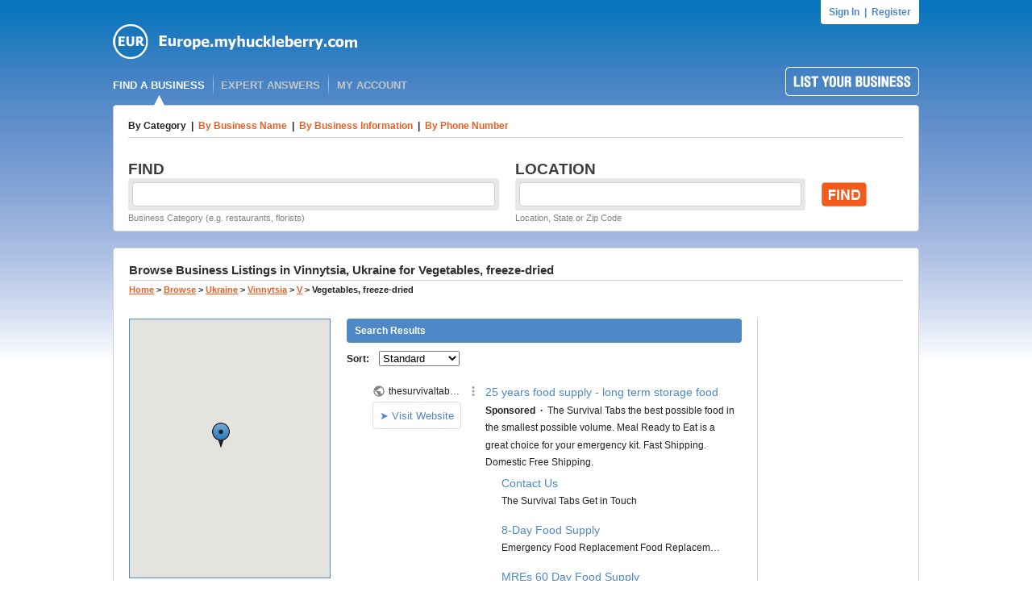

--- FILE ---
content_type: text/html; charset=UTF-8
request_url: https://syndicatedsearch.goog/afs/ads?sjk=Y0K3uQucQRGMUAWH0mtJwg%3D%3D&channel=6107215758&client=pub-1501672992716079&q=Vegetables%2C%20freeze-dried%20in%20Vinnytsia%2C%20UK&r=m&type=0&oe=UTF-8&ie=UTF-8&fexp=21404%2C17301431%2C17301432%2C17301436%2C17301266%2C72717107&format=n4%7Cn6%7Cn4&ad=n14&nocache=3551769127942565&num=0&output=uds_ads_only&v=3&preload=true&bsl=10&pac=0&u_his=2&u_tz=0&dt=1769127942580&u_w=1280&u_h=720&biw=1280&bih=720&psw=1280&psh=118&frm=0&uio=---&cont=adblock1%7Cadblock2%7Cadblock3&drt=0&jsid=csa&jsv=858536381&rurl=http%3A%2F%2Feurope.myhuckleberry.com%2FBrowse%2FUkraine%2FVinnytsia%2FV%2FVegetables_dou_-freeze_dried%2FAll%2FPage-1.aspx
body_size: 15543
content:
<!doctype html><html lang="en"> <head> <style id="ssr-boilerplate">body{-webkit-text-size-adjust:100%; font-family:arial,sans-serif; margin:0;}.div{-webkit-box-flex:0 0; -webkit-flex-shrink:0; flex-shrink:0;max-width:100%;}.span:last-child, .div:last-child{-webkit-box-flex:1 0; -webkit-flex-shrink:1; flex-shrink:1;}.a{text-decoration:none; text-transform:none; color:inherit; display:inline-block;}.span{-webkit-box-flex:0 0; -webkit-flex-shrink:0; flex-shrink:0;display:inline-block; overflow:hidden; text-transform:none;}.img{border:none; max-width:100%; max-height:100%;}.i_{display:-ms-flexbox; display:-webkit-box; display:-webkit-flex; display:flex;-ms-flex-align:start; -webkit-box-align:start; -webkit-align-items:flex-start; align-items:flex-start;box-sizing:border-box; overflow:hidden;}.v_{-webkit-box-flex:1 0; -webkit-flex-shrink:1; flex-shrink:1;}.j_>span:last-child, .j_>div:last-child, .w_, .w_:last-child{-webkit-box-flex:0 0; -webkit-flex-shrink:0; flex-shrink:0;}.l_{-ms-overflow-style:none; scrollbar-width:none;}.l_::-webkit-scrollbar{display:none;}.s_{position:relative; display:inline-block;}.u_{position:absolute; top:0; left:0; height:100%; background-repeat:no-repeat; background-size:auto 100%;}.t_{display:block;}.r_{display:-ms-flexbox; display:-webkit-box; display:-webkit-flex; display:flex;-ms-flex-align:center; -webkit-box-align:center; -webkit-align-items:center; align-items:center;-ms-flex-pack:center; -webkit-box-pack:center; -webkit-justify-content:center; justify-content:center;}.q_{box-sizing:border-box; max-width:100%; max-height:100%; overflow:hidden;display:-ms-flexbox; display:-webkit-box; display:-webkit-flex; display:flex;-ms-flex-align:center; -webkit-box-align:center; -webkit-align-items:center; align-items:center;-ms-flex-pack:center; -webkit-box-pack:center; -webkit-justify-content:center; justify-content:center;}.n_{text-overflow:ellipsis; white-space:nowrap;}.p_{-ms-flex-negative:1; max-width: 100%;}.m_{overflow:hidden;}.o_{white-space:nowrap;}.x_{cursor:pointer;}.y_{display:none; position:absolute; z-index:1;}.k_>div:not(.y_) {display:-webkit-inline-box; display:-moz-inline-box; display:-ms-inline-flexbox; display:-webkit-inline-flex; display:inline-flex; vertical-align:middle;}.k_.topAlign>div{vertical-align:top;}.k_.centerAlign>div{vertical-align:middle;}.k_.bottomAlign>div{vertical-align:bottom;}.k_>span, .k_>a, .k_>img, .k_{display:inline; vertical-align:middle;}.si101:nth-of-type(5n+1) > .si141{border-left: #1f8a70 7px solid;}.rssAttrContainer ~ .si101:nth-of-type(5n+2) > .si141{border-left: #1f8a70 7px solid;}.si101:nth-of-type(5n+3) > .si141{border-left: #bedb39 7px solid;}.rssAttrContainer ~ .si101:nth-of-type(5n+4) > .si141{border-left: #bedb39 7px solid;}.si101:nth-of-type(5n+5) > .si141{border-left: #ffe11a 7px solid;}.rssAttrContainer ~ .si101:nth-of-type(5n+6) > .si141{border-left: #ffe11a 7px solid;}.si101:nth-of-type(5n+2) > .si141{border-left: #fd7400 7px solid;}.rssAttrContainer ~ .si101:nth-of-type(5n+3) > .si141{border-left: #fd7400 7px solid;}.si101:nth-of-type(5n+4) > .si141{border-left: #004358 7px solid;}.rssAttrContainer ~ .si101:nth-of-type(5n+5) > .si141{border-left: #004358 7px solid;}.z_{cursor:pointer;}.si130{display:inline; text-transform:inherit;}.flexAlignStart{-ms-flex-align:start; -webkit-box-align:start; -webkit-align-items:flex-start; align-items:flex-start;}.flexAlignBottom{-ms-flex-align:end; -webkit-box-align:end; -webkit-align-items:flex-end; align-items:flex-end;}.flexAlignCenter{-ms-flex-align:center; -webkit-box-align:center; -webkit-align-items:center; align-items:center;}.flexAlignStretch{-ms-flex-align:stretch; -webkit-box-align:stretch; -webkit-align-items:stretch; align-items:stretch;}.flexJustifyStart{-ms-flex-pack:start; -webkit-box-pack:start; -webkit-justify-content:flex-start; justify-content:flex-start;}.flexJustifyCenter{-ms-flex-pack:center; -webkit-box-pack:center; -webkit-justify-content:center; justify-content:center;}.flexJustifyEnd{-ms-flex-pack:end; -webkit-box-pack:end; -webkit-justify-content:flex-end; justify-content:flex-end;}</style>   <meta content="NOINDEX, NOFOLLOW" name="ROBOTS"> <meta content="telephone=no" name="format-detection"> <meta content="origin" name="referrer"> <title>Ads by Google</title>   </head> <body>  <div id="adBlock">    </div> <div id="ssrab" style="display:none;"><style id="ssrs-slave-0">.si101{background-color:#ffffff;font-family:Arial,arial,sans-serif;font-size:14px;line-height:20px;padding-bottom:10px;padding-left:4px;padding-right:4px;padding-top:10px;color:#212121;}.si108{margin-top:1px;width:140px;}.si116{height:16px;margin-right:4px;width:16px;}.si31{font-size:12px;color:#212121;width:100%; -ms-flex-negative:1;-webkit-box-flex:1 0; -webkit-flex-shrink:1; flex-shrink:1;}.si31:hover{text-decoration:underline;}.si46{height:100%;}.si40{width:100%; -ms-flex-negative:1;-webkit-box-flex:1 0; -webkit-flex-shrink:1; flex-shrink:1;}.si32{width:100%; -ms-flex-negative:1;-webkit-box-flex:1 0; -webkit-flex-shrink:1; flex-shrink:1;}.si27{font-size:14px;line-height:24px;color:#4e88c7;}.si27:hover{text-decoration:underline;}.si38{height:100%;width:100%; -ms-flex-negative:1;-webkit-box-flex:1 0; -webkit-flex-shrink:1; flex-shrink:1;}.si36{max-width:620px;}.si29{font-size:12px;line-height:20px;max-width:600px;color:#212121;}.si34{margin-left:20px;margin-top:3px;}.si39{height:100%;}.si1{margin-left:2px;color:#70757a;}.si2{padding-left:0px;padding-right:3px;}.si11{color:#70757a;}.si14{margin-left:0px;margin-top:1px;}.si15{font-size:12px;color:#4e88c7;}.si15:hover{text-decoration:underline;}.si18{color:#4e88c7;}.si18:hover{text-decoration:underline;}.si19{color:#70757a;}.si20{font-size:12px;margin-left:2px;color:#70757a;}.si21{border-radius:4px;border:1px solid #DADCE0;font-size:13px;height:100%;line-height:17px;max-height:55px;max-width:117px;margin-top:3px;padding-bottom:4px;padding-left:5px;padding-right:5px;padding-top:5px;color:#4e88c7;width:100%; -ms-flex-negative:1;-webkit-box-flex:1 0; -webkit-flex-shrink:1; flex-shrink:1;}.si21:hover{text-decoration:underline;}.si22{padding-bottom:3px;padding-left:3px;padding-right:3px;padding-top:3px;}.si23{height:15px;width:15px;}.si68{padding-left:1px;}.si69{border-radius:4px;max-width:100px;margin-left:8px;}.si70{padding-bottom:14px;padding-left:20px;padding-right:20px;padding-top:0px;}.si71{font-size:14px;line-height:24px;color:#4e88c7;}.si71:hover{text-decoration:underline;}.si128{background-color:#ebebeb;height:1px;width:100%; -ms-flex-negative:1;-webkit-box-flex:1 0; -webkit-flex-shrink:1; flex-shrink:1;}div>div.si128:last-child{display:none;}.si130{font-weight:700;}.si149{height:18px;padding-left:0px;width:30px;}.si3{font-size:12px;color:#212121;}.si9{font-size:12px;color:#4e88c7;}.si17{font-size:12px;}.si24{color:#212121;}.si25{font-weight:700;font-size:12px;line-height:12px;color:#212121;}.si72{font-size:12px;color:#212121;}.si126{}.y_{font-weight:400;background-color:#ffffff;border:1px solid #dddddd;font-family:sans-serif,arial,sans-serif;font-size:12px;line-height:12px;padding-bottom:5px;padding-left:5px;padding-right:5px;padding-top:5px;color:#666666;}.srLink{}.srLink:hover{text-decoration:underline;}.adBadgeBullet{font-weight:700;padding-left:6px;padding-right:6px;}.si16{padding-left:3px;padding-right:3px;}.sitelinksLeftColumn{padding-right:20px;}.sitelinksRightColumn{padding-left:20px;}.exp-sitelinks-container{padding-top:4px;}.priceExtensionChipsExpandoPriceHyphen{margin-left:5px;}.priceExtensionChipsPrice{margin-left:5px;margin-right:5px;}.promotionExtensionOccasion{font-weight:700;}.promotionExtensionLink{}.promotionExtensionLink:hover{text-decoration:underline;}.si7{padding-bottom:3px;padding-left:6px;padding-right:4px;}.ctdRatingSpacer{width:3px;}</style><div id="ssrad-slave-0" data-csa-needs-processing="1" data-num-ads="4" class="parent_container"><div class="i_ div si135" style="-ms-flex-direction:column; -webkit-box-orient:vertical; -webkit-flex-direction:column; flex-direction:column;-ms-flex-pack:start; -webkit-box-pack:start; -webkit-justify-content:flex-start; justify-content:flex-start;-ms-flex-align:stretch; -webkit-box-align:stretch; -webkit-align-items:stretch; align-items:stretch;" data-ad-container="1"><div id="e1" class="i_ div clicktrackedAd_js si101" style="-ms-flex-direction:row; -webkit-box-orient:horizontal; -webkit-flex-direction:row; flex-direction:row;"><div class="i_ div si108" style="-ms-flex-direction:column; -webkit-box-orient:vertical; -webkit-flex-direction:column; flex-direction:column;-ms-flex-pack:start; -webkit-box-pack:start; -webkit-justify-content:flex-start; justify-content:flex-start;-ms-flex-align:start; -webkit-box-align:start; -webkit-align-items:flex-start; align-items:flex-start;"><div class="i_ div si33" style="-ms-flex-direction:row; -webkit-box-orient:horizontal; -webkit-flex-direction:row; flex-direction:row;-ms-flex-pack:start; -webkit-box-pack:start; -webkit-justify-content:flex-start; justify-content:flex-start;-ms-flex-align:center; -webkit-box-align:center; -webkit-align-items:center; align-items:center;"><a href="https://syndicatedsearch.goog/aclk?sa=L&amp;pf=1&amp;ai=DChsSEwj1-eqUs6CSAxV3YEcBHULCLRUYACICCAEQARoCcXU&amp;co=1&amp;ase=2&amp;gclid=EAIaIQobChMI9fnqlLOgkgMVd2BHAR1Cwi0VEAAYASAAEgJ6b_D_BwE&amp;cid=[base64]&amp;cce=2&amp;category=acrcp_v1_32&amp;sig=AOD64_08lxCaes46uUjVGftTJg-7E390CA&amp;q&amp;nis=4&amp;adurl=https://thesurvivaltabs.com/?gad_source%3D5%26gad_campaignid%3D19688438762%26gclid%3DEAIaIQobChMI9fnqlLOgkgMVd2BHAR1Cwi0VEAAYASAAEgJ6b_D_BwE" data-nb="11" attributionsrc="" data-set-target="1" target="_top" class="a q_ si116 w_"><img src="https://afs.googleusercontent.com/svg/globe.svg?c=%2380868B" alt="" loading="lazy" class="img"></a><a class="m_ n_ si31 a" data-lines="1" data-truncate="0" href="https://syndicatedsearch.goog/aclk?sa=L&amp;pf=1&amp;ai=DChsSEwj1-eqUs6CSAxV3YEcBHULCLRUYACICCAEQARoCcXU&amp;co=1&amp;ase=2&amp;gclid=EAIaIQobChMI9fnqlLOgkgMVd2BHAR1Cwi0VEAAYASAAEgJ6b_D_BwE&amp;cid=[base64]&amp;cce=2&amp;category=acrcp_v1_32&amp;sig=AOD64_08lxCaes46uUjVGftTJg-7E390CA&amp;q&amp;nis=4&amp;adurl=https://thesurvivaltabs.com/?gad_source%3D5%26gad_campaignid%3D19688438762%26gclid%3DEAIaIQobChMI9fnqlLOgkgMVd2BHAR1Cwi0VEAAYASAAEgJ6b_D_BwE" data-nb="1" attributionsrc="" data-set-target="1" target="_top">thesurvivaltabs.com</a><div class="i_ div w_" style="-ms-flex-direction:row; -webkit-box-orient:horizontal; -webkit-flex-direction:row; flex-direction:row;-ms-flex-pack:center; -webkit-box-pack:center; -webkit-justify-content:center; justify-content:center;-ms-flex-align:center; -webkit-box-align:center; -webkit-align-items:center; align-items:center;"><a href="https://adssettings.google.com/whythisad?source=afs_3p&amp;reasons=[base64]&amp;hl=en&amp;opi=122715837" data-notrack="true" data-set-target="1" target="_top" class="a q_ si149"><img src="https://www.google.com/images/afs/snowman.png" alt="" loading="lazy" class="img" data-pingback-type="wtac"></a></div></div><div class="i_ div" style="-ms-flex-direction:row; -webkit-box-orient:horizontal; -webkit-flex-direction:row; flex-direction:row;"><div class="i_ div" style="-ms-flex-direction:row; -webkit-box-orient:horizontal; -webkit-flex-direction:row; flex-direction:row;"><a href="https://syndicatedsearch.goog/aclk?sa=L&amp;pf=1&amp;ai=DChsSEwj1-eqUs6CSAxV3YEcBHULCLRUYACICCAEQARoCcXU&amp;co=1&amp;ase=2&amp;gclid=EAIaIQobChMI9fnqlLOgkgMVd2BHAR1Cwi0VEAAYASAAEgJ6b_D_BwE&amp;cid=[base64]&amp;cce=2&amp;category=acrcp_v1_32&amp;sig=AOD64_08lxCaes46uUjVGftTJg-7E390CA&amp;q&amp;nis=4&amp;adurl=https://thesurvivaltabs.com/?gad_source%3D5%26gad_campaignid%3D19688438762%26gclid%3DEAIaIQobChMI9fnqlLOgkgMVd2BHAR1Cwi0VEAAYASAAEgJ6b_D_BwE" data-nb="8" attributionsrc="" data-set-target="1" target="_top" class="i_ a si21" style="-ms-flex-direction:row; -webkit-box-orient:horizontal; -webkit-flex-direction:row; flex-direction:row;-ms-flex-pack:center; -webkit-box-pack:center; -webkit-justify-content:center; justify-content:center;-ms-flex-align:center; -webkit-box-align:center; -webkit-align-items:center; align-items:center;"><span class="p_ si22 span">➤ Visit Website</span></a></div></div></div><div class="i_ div si46" style="-ms-flex-direction:column; -webkit-box-orient:vertical; -webkit-flex-direction:column; flex-direction:column;"><div class="i_ div si40" style="-ms-flex-direction:row; -webkit-box-orient:horizontal; -webkit-flex-direction:row; flex-direction:row;-ms-flex-pack:start; -webkit-box-pack:start; -webkit-justify-content:flex-start; justify-content:flex-start;-ms-flex-align:stretch; -webkit-box-align:stretch; -webkit-align-items:stretch; align-items:stretch;"><div class="i_ div si32" style="-ms-flex-direction:column; -webkit-box-orient:vertical; -webkit-flex-direction:column; flex-direction:column;-ms-flex-pack:start; -webkit-box-pack:start; -webkit-justify-content:flex-start; justify-content:flex-start;-ms-flex-align:stretch; -webkit-box-align:stretch; -webkit-align-items:stretch; align-items:stretch;"><div class="i_ div si43" style="-ms-flex-direction:column; -webkit-box-orient:vertical; -webkit-flex-direction:column; flex-direction:column;"><a class="p_ si27 a" href="https://syndicatedsearch.goog/aclk?sa=L&amp;pf=1&amp;ai=DChsSEwj1-eqUs6CSAxV3YEcBHULCLRUYACICCAEQARoCcXU&amp;co=1&amp;ase=2&amp;gclid=EAIaIQobChMI9fnqlLOgkgMVd2BHAR1Cwi0VEAAYASAAEgJ6b_D_BwE&amp;cid=[base64]&amp;cce=2&amp;category=acrcp_v1_32&amp;sig=AOD64_08lxCaes46uUjVGftTJg-7E390CA&amp;q&amp;nis=4&amp;adurl=https://thesurvivaltabs.com/?gad_source%3D5%26gad_campaignid%3D19688438762%26gclid%3DEAIaIQobChMI9fnqlLOgkgMVd2BHAR1Cwi0VEAAYASAAEgJ6b_D_BwE" data-nb="0" attributionsrc="" data-set-target="1" target="_top">25 years food supply - long term storage food</a></div><div class="i_ div si44" style="-ms-flex-direction:row; -webkit-box-orient:horizontal; -webkit-flex-direction:row; flex-direction:row;"><div class="i_ div si38 v_" style="-ms-flex-direction:column; -webkit-box-orient:vertical; -webkit-flex-direction:column; flex-direction:column;"><div class="i_ div si36 k_ " style="-ms-flex-direction:row; -webkit-box-orient:horizontal; -webkit-flex-direction:row; flex-direction:row;"><div class="i_ div si25 w_" style="-ms-flex-direction:row; -webkit-box-orient:horizontal; -webkit-flex-direction:row; flex-direction:row;"><span class="p_  span">Sponsored</span><span class="p_ adBadgeBullet span">·</span></div><span class="p_ si29 span">The Survival Tabs the best possible food in the smallest possible volume. 
Meal Ready to Eat is a great choice for your emergency kit. Fast Shipping. 
Domestic Free Shipping.</span></div><div class="i_ div exp-sitelinks-container" style="-ms-flex-direction:column; -webkit-box-orient:vertical; -webkit-flex-direction:column; flex-direction:column;"><div class="i_ div si70" style="-ms-flex-direction:column; -webkit-box-orient:vertical; -webkit-flex-direction:column; flex-direction:column;-ms-flex-pack:start; -webkit-box-pack:start; -webkit-justify-content:flex-start; justify-content:flex-start;-ms-flex-align:stretch; -webkit-box-align:stretch; -webkit-align-items:stretch; align-items:stretch;"><a class="m_ n_ si71 a" data-lines="1" data-truncate="0" href="https://syndicatedsearch.goog/aclk?sa=L&amp;pf=1&amp;ai=DChsSEwj1-eqUs6CSAxV3YEcBHULCLRUYACICCAEQBRoCcXU&amp;co=1&amp;ase=2&amp;gclid=EAIaIQobChMI9fnqlLOgkgMVd2BHAR1Cwi0VEAAYASABEgJFEvD_BwE&amp;cid=[base64]&amp;cce=2&amp;category=acrcp_v1_32&amp;sig=AOD64_3nmvjxQevHhsOoI9Xg0f7RWKyNZA&amp;nis=4&amp;adurl=https://thesurvivaltabs.com/pages/contact-us?gad_source%3D5%26gad_campaignid%3D19688438762%26gclid%3DEAIaIQobChMI9fnqlLOgkgMVd2BHAR1Cwi0VEAAYASABEgJFEvD_BwE" data-nb="6" attributionsrc="" data-set-target="1" target="_top">Contact Us</a><span data-lines="1" data-truncate="0" class="m_ n_ si72 span">The Survival Tabs Get in Touch</span></div><div class="i_ div si70" style="-ms-flex-direction:column; -webkit-box-orient:vertical; -webkit-flex-direction:column; flex-direction:column;-ms-flex-pack:start; -webkit-box-pack:start; -webkit-justify-content:flex-start; justify-content:flex-start;-ms-flex-align:stretch; -webkit-box-align:stretch; -webkit-align-items:stretch; align-items:stretch;"><a class="m_ n_ si71 a" data-lines="1" data-truncate="0" href="https://syndicatedsearch.goog/aclk?sa=L&amp;pf=1&amp;ai=DChsSEwj1-eqUs6CSAxV3YEcBHULCLRUYACICCAEQCRoCcXU&amp;co=1&amp;ase=2&amp;gclid=EAIaIQobChMI9fnqlLOgkgMVd2BHAR1Cwi0VEAAYASACEgL0yvD_BwE&amp;cid=[base64]&amp;cce=2&amp;category=acrcp_v1_32&amp;sig=AOD64_12rAHt7ZIjYU9XXmTUH0b470YZaQ&amp;nis=4&amp;adurl=https://thesurvivaltabs.com/collections/combo-deals/products/survival-tabs-8-day-food-supply-96-tabs-emergency-food-replacement-disaster-preparedness-for-earthquake-flood-tsunami-gluten-free-and-non-gmo-25-years-shelf-life-long-term-food-storage-mixed-flavor?gad_source%3D5%26gad_campaignid%3D19688438762%26gclid%3DEAIaIQobChMI9fnqlLOgkgMVd2BHAR1Cwi0VEAAYASACEgL0yvD_BwE" data-nb="6" attributionsrc="" data-set-target="1" target="_top">8-Day Food Supply</a><span data-lines="1" data-truncate="0" class="m_ n_ si72 span">Emergency Food Replacement Food Replacement Preparedness</span></div><div class="i_ div si70" style="-ms-flex-direction:column; -webkit-box-orient:vertical; -webkit-flex-direction:column; flex-direction:column;-ms-flex-pack:start; -webkit-box-pack:start; -webkit-justify-content:flex-start; justify-content:flex-start;-ms-flex-align:stretch; -webkit-box-align:stretch; -webkit-align-items:stretch; align-items:stretch;"><a class="m_ n_ si71 a" data-lines="1" data-truncate="0" href="https://syndicatedsearch.goog/aclk?sa=L&amp;pf=1&amp;ai=DChsSEwj1-eqUs6CSAxV3YEcBHULCLRUYACICCAEQDRoCcXU&amp;co=1&amp;ase=2&amp;gclid=EAIaIQobChMI9fnqlLOgkgMVd2BHAR1Cwi0VEAAYASADEgLJZfD_BwE&amp;cid=[base64]&amp;cce=2&amp;category=acrcp_v1_32&amp;sig=AOD64_0kWYrvPKTdfyvMeFQVmjyC80tZnw&amp;nis=4&amp;adurl=https://thesurvivaltabs.com/collections/combo-deals/products/survival-tabs-60-day-720-tabs-emergency-food-ration-survival-mres-food-replacement-for-outdoor-activities-disaster-preparedness-gluten-free-and-non-gmo-25-years-shelf-life-long-term-mixed-flavor?gad_source%3D5%26gad_campaignid%3D19688438762%26gclid%3DEAIaIQobChMI9fnqlLOgkgMVd2BHAR1Cwi0VEAAYASADEgLJZfD_BwE" data-nb="6" attributionsrc="" data-set-target="1" target="_top">MREs 60 Day Food Supply</a><span data-lines="1" data-truncate="0" class="m_ n_ si72 span">MREs are your emergency kit Emergency survival food</span></div><div class="i_ div si70" style="-ms-flex-direction:column; -webkit-box-orient:vertical; -webkit-flex-direction:column; flex-direction:column;-ms-flex-pack:start; -webkit-box-pack:start; -webkit-justify-content:flex-start; justify-content:flex-start;-ms-flex-align:stretch; -webkit-box-align:stretch; -webkit-align-items:stretch; align-items:stretch;"><a class="m_ n_ si71 a" data-lines="1" data-truncate="0" href="https://syndicatedsearch.goog/aclk?sa=L&amp;pf=1&amp;ai=DChsSEwj1-eqUs6CSAxV3YEcBHULCLRUYACICCAEQEBoCcXU&amp;co=1&amp;ase=2&amp;gclid=EAIaIQobChMI9fnqlLOgkgMVd2BHAR1Cwi0VEAAYASAEEgK2BfD_BwE&amp;cid=[base64]&amp;cce=2&amp;category=acrcp_v1_32&amp;sig=AOD64_3iNakE0JIxpls1YqzjcZYm2Z_F7w&amp;nis=4&amp;adurl=https://thesurvivaltabs.com/pages/how-it-works?gad_source%3D5%26gad_campaignid%3D19688438762%26gclid%3DEAIaIQobChMI9fnqlLOgkgMVd2BHAR1Cwi0VEAAYASAEEgK2BfD_BwE" data-nb="6" attributionsrc="" data-set-target="1" target="_top">About Us</a><span data-lines="1" data-truncate="0" class="m_ n_ si72 span">We Provide Essential Nutrition In Life-Sustaining Situations.</span></div></div></div></div></div></div></div></div><div class="i_ div si128" style="-ms-flex-direction:row; -webkit-box-orient:horizontal; -webkit-flex-direction:row; flex-direction:row;"></div><div id="e3" class="i_ div clicktrackedAd_js si101" style="-ms-flex-direction:row; -webkit-box-orient:horizontal; -webkit-flex-direction:row; flex-direction:row;"><div class="i_ div si108" style="-ms-flex-direction:column; -webkit-box-orient:vertical; -webkit-flex-direction:column; flex-direction:column;-ms-flex-pack:start; -webkit-box-pack:start; -webkit-justify-content:flex-start; justify-content:flex-start;-ms-flex-align:start; -webkit-box-align:start; -webkit-align-items:flex-start; align-items:flex-start;"><div class="i_ div si33" style="-ms-flex-direction:row; -webkit-box-orient:horizontal; -webkit-flex-direction:row; flex-direction:row;-ms-flex-pack:start; -webkit-box-pack:start; -webkit-justify-content:flex-start; justify-content:flex-start;-ms-flex-align:center; -webkit-box-align:center; -webkit-align-items:center; align-items:center;"><a href="https://syndicatedsearch.goog/aclk?sa=L&amp;pf=1&amp;ai=DChsSEwj1-eqUs6CSAxV3YEcBHULCLRUYACICCAEQAxoCcXU&amp;co=1&amp;ase=2&amp;gclid=EAIaIQobChMI9fnqlLOgkgMVd2BHAR1Cwi0VEAAYAiAAEgLccPD_BwE&amp;cid=[base64]&amp;cce=2&amp;category=acrcp_v1_32&amp;sig=AOD64_1PDtcEeknXdiAAx4Tlb5xn9ajpaA&amp;q&amp;nis=4&amp;adurl=https://www.northbaytrading.com/?gad_source%3D5%26gad_campaignid%3D21802767327%26gclid%3DEAIaIQobChMI9fnqlLOgkgMVd2BHAR1Cwi0VEAAYAiAAEgLccPD_BwE" data-nb="11" attributionsrc="" data-set-target="1" target="_top" class="a q_ si116 w_"><img src="https://tpc.googlesyndication.com/simgad/4047923273483326972?sqp=-oaymwEKCCgQKCABUAFYAQ&amp;rs=AOga4qllVrwuF3SRfIFG2DWpl9wKWGihAw" alt="" loading="lazy" class="img"></a><a class="m_ n_ si31 a" data-lines="1" data-truncate="0" href="https://syndicatedsearch.goog/aclk?sa=L&amp;pf=1&amp;ai=DChsSEwj1-eqUs6CSAxV3YEcBHULCLRUYACICCAEQAxoCcXU&amp;co=1&amp;ase=2&amp;gclid=EAIaIQobChMI9fnqlLOgkgMVd2BHAR1Cwi0VEAAYAiAAEgLccPD_BwE&amp;cid=[base64]&amp;cce=2&amp;category=acrcp_v1_32&amp;sig=AOD64_1PDtcEeknXdiAAx4Tlb5xn9ajpaA&amp;q&amp;nis=4&amp;adurl=https://www.northbaytrading.com/?gad_source%3D5%26gad_campaignid%3D21802767327%26gclid%3DEAIaIQobChMI9fnqlLOgkgMVd2BHAR1Cwi0VEAAYAiAAEgLccPD_BwE" data-nb="1" attributionsrc="" data-set-target="1" target="_top">northbaytrading.com</a><div class="i_ div w_" style="-ms-flex-direction:row; -webkit-box-orient:horizontal; -webkit-flex-direction:row; flex-direction:row;-ms-flex-pack:center; -webkit-box-pack:center; -webkit-justify-content:center; justify-content:center;-ms-flex-align:center; -webkit-box-align:center; -webkit-align-items:center; align-items:center;"><a href="https://adssettings.google.com/whythisad?source=afs_3p&amp;reasons=[base64]&amp;hl=en&amp;opi=122715837" data-notrack="true" data-set-target="1" target="_top" class="a q_ si149"><img src="https://www.google.com/images/afs/snowman.png" alt="" loading="lazy" class="img" data-pingback-type="wtac"></a></div></div><div class="i_ div" style="-ms-flex-direction:row; -webkit-box-orient:horizontal; -webkit-flex-direction:row; flex-direction:row;"><div class="i_ div" style="-ms-flex-direction:row; -webkit-box-orient:horizontal; -webkit-flex-direction:row; flex-direction:row;"><a href="https://syndicatedsearch.goog/aclk?sa=L&amp;pf=1&amp;ai=DChsSEwj1-eqUs6CSAxV3YEcBHULCLRUYACICCAEQAxoCcXU&amp;co=1&amp;ase=2&amp;gclid=EAIaIQobChMI9fnqlLOgkgMVd2BHAR1Cwi0VEAAYAiAAEgLccPD_BwE&amp;cid=[base64]&amp;cce=2&amp;category=acrcp_v1_32&amp;sig=AOD64_1PDtcEeknXdiAAx4Tlb5xn9ajpaA&amp;q&amp;nis=4&amp;adurl=https://www.northbaytrading.com/?gad_source%3D5%26gad_campaignid%3D21802767327%26gclid%3DEAIaIQobChMI9fnqlLOgkgMVd2BHAR1Cwi0VEAAYAiAAEgLccPD_BwE" data-nb="8" attributionsrc="" data-set-target="1" target="_top" class="i_ a si21" style="-ms-flex-direction:row; -webkit-box-orient:horizontal; -webkit-flex-direction:row; flex-direction:row;-ms-flex-pack:center; -webkit-box-pack:center; -webkit-justify-content:center; justify-content:center;-ms-flex-align:center; -webkit-box-align:center; -webkit-align-items:center; align-items:center;"><span class="p_ si22 span">➤ Visit Website</span></a></div></div></div><div class="i_ div si46" style="-ms-flex-direction:column; -webkit-box-orient:vertical; -webkit-flex-direction:column; flex-direction:column;"><div class="i_ div si40" style="-ms-flex-direction:row; -webkit-box-orient:horizontal; -webkit-flex-direction:row; flex-direction:row;-ms-flex-pack:start; -webkit-box-pack:start; -webkit-justify-content:flex-start; justify-content:flex-start;-ms-flex-align:stretch; -webkit-box-align:stretch; -webkit-align-items:stretch; align-items:stretch;"><div class="i_ div si32" style="-ms-flex-direction:column; -webkit-box-orient:vertical; -webkit-flex-direction:column; flex-direction:column;-ms-flex-pack:start; -webkit-box-pack:start; -webkit-justify-content:flex-start; justify-content:flex-start;-ms-flex-align:stretch; -webkit-box-align:stretch; -webkit-align-items:stretch; align-items:stretch;"><div class="i_ div si43" style="-ms-flex-direction:column; -webkit-box-orient:vertical; -webkit-flex-direction:column; flex-direction:column;"><a class="p_ si27 a" href="https://syndicatedsearch.goog/aclk?sa=L&amp;pf=1&amp;ai=DChsSEwj1-eqUs6CSAxV3YEcBHULCLRUYACICCAEQAxoCcXU&amp;co=1&amp;ase=2&amp;gclid=EAIaIQobChMI9fnqlLOgkgMVd2BHAR1Cwi0VEAAYAiAAEgLccPD_BwE&amp;cid=[base64]&amp;cce=2&amp;category=acrcp_v1_32&amp;sig=AOD64_1PDtcEeknXdiAAx4Tlb5xn9ajpaA&amp;q&amp;nis=4&amp;adurl=https://www.northbaytrading.com/?gad_source%3D5%26gad_campaignid%3D21802767327%26gclid%3DEAIaIQobChMI9fnqlLOgkgMVd2BHAR1Cwi0VEAAYAiAAEgLccPD_BwE" data-nb="0" attributionsrc="" data-set-target="1" target="_top"><span style='display:inline;text-transform:inherit;' class="si130 span">Freeze Dried Vegetables</span> - <span style='display:inline;text-transform:inherit;' class="si130 span">Freeze Dried</span> Fruit and <span style='display:inline;text-transform:inherit;' class="si130 span">Veggies</span></a></div><div class="i_ div si44" style="-ms-flex-direction:row; -webkit-box-orient:horizontal; -webkit-flex-direction:row; flex-direction:row;"><div class="i_ div si38 v_" style="-ms-flex-direction:column; -webkit-box-orient:vertical; -webkit-flex-direction:column; flex-direction:column;"><div class="i_ div si36 k_ " style="-ms-flex-direction:row; -webkit-box-orient:horizontal; -webkit-flex-direction:row; flex-direction:row;"><div class="i_ div si25 w_" style="-ms-flex-direction:row; -webkit-box-orient:horizontal; -webkit-flex-direction:row; flex-direction:row;"><span class="p_  span">Sponsored</span><span class="p_ adBadgeBullet span">·</span></div><span class="p_ si29 span">Wild Rice, <span style='display:inline;text-transform:inherit;' class="si130 span">Freeze Dried</span> Fruit, <span style='display:inline;text-transform:inherit;' class="si130 span">Freeze Dried Vegetables</span>, Heirloom Beans, &amp; Survival Food. Wild Rice, <span style='display:inline;text-transform:inherit;' class="si130 span">Freeze Dried</span> Fruit, Air <span style='display:inline;text-transform:inherit;' class="si130 span">Dried Vegetables</span>, Heirloom Beans, &amp; Soup Mixes. High Quality. Family Business. No sugar 
added. Naturally grown. Wide selection. Free shipping over $99. Natural 
Foods.</span></div><div class="i_ div si14" style="-ms-flex-direction:row; -webkit-box-orient:horizontal; -webkit-flex-direction:row; flex-direction:row;-ms-flex-pack:start; -webkit-box-pack:start; -webkit-justify-content:flex-start; justify-content:flex-start;-ms-flex-align:stretch; -webkit-box-align:stretch; -webkit-align-items:stretch; align-items:stretch;"><div class="i_ div" data-drop="true" style="-ms-flex-direction:row; -webkit-box-orient:horizontal; -webkit-flex-direction:row; flex-direction:row;"><a class="m_ o_ si15 a" data-lines="1" data-truncate="0" href="https://syndicatedsearch.goog/aclk?sa=L&amp;pf=1&amp;ai=DChsSEwj1-eqUs6CSAxV3YEcBHULCLRUYACICCAEQBBoCcXU&amp;co=1&amp;ase=2&amp;gclid=EAIaIQobChMI9fnqlLOgkgMVd2BHAR1Cwi0VEAAYAiABEgLBEfD_BwE&amp;cid=[base64]&amp;cce=2&amp;category=acrcp_v1_32&amp;sig=AOD64_3Q7p7xi9Vy4sp0cWzyR3WQYxtuzg&amp;nis=4&amp;adurl=https://www.northbaytrading.com/sale/?gad_source%3D5%26gad_campaignid%3D21802767327%26gclid%3DEAIaIQobChMI9fnqlLOgkgMVd2BHAR1Cwi0VEAAYAiABEgLBEfD_BwE" data-nb="6" attributionsrc="" data-set-target="1" target="_top">Products On Sale</a></div><div class="i_ div" data-drop="true" style="-ms-flex-direction:row; -webkit-box-orient:horizontal; -webkit-flex-direction:row; flex-direction:row;"><span class="p_ si16 span">·</span><a class="m_ o_ si15 a" data-lines="1" data-truncate="1" href="https://syndicatedsearch.goog/aclk?sa=L&amp;pf=1&amp;ai=DChsSEwj1-eqUs6CSAxV3YEcBHULCLRUYACICCAEQCBoCcXU&amp;co=1&amp;ase=2&amp;gclid=EAIaIQobChMI9fnqlLOgkgMVd2BHAR1Cwi0VEAAYAiACEgKGq_D_BwE&amp;cid=[base64]&amp;cce=2&amp;category=acrcp_v1_32&amp;sig=AOD64_1Ti9bcaJDWcPVbGmY1HKEVHqLh1w&amp;nis=4&amp;adurl=https://www.northbaytrading.com/about-north-bay-trading/?gad_source%3D5%26gad_campaignid%3D21802767327%26gclid%3DEAIaIQobChMI9fnqlLOgkgMVd2BHAR1Cwi0VEAAYAiACEgKGq_D_BwE" data-nb="6" attributionsrc="" data-set-target="1" target="_top">About Us</a></div><div class="i_ div" data-drop="true" style="-ms-flex-direction:row; -webkit-box-orient:horizontal; -webkit-flex-direction:row; flex-direction:row;"><span class="p_ si16 span">·</span><a class="m_ o_ si15 a" data-lines="1" data-truncate="1" href="https://syndicatedsearch.goog/aclk?sa=L&amp;pf=1&amp;ai=DChsSEwj1-eqUs6CSAxV3YEcBHULCLRUYACICCAEQCxoCcXU&amp;co=1&amp;ase=2&amp;gclid=EAIaIQobChMI9fnqlLOgkgMVd2BHAR1Cwi0VEAAYAiADEgLiYfD_BwE&amp;cid=[base64]&amp;cce=2&amp;category=acrcp_v1_32&amp;sig=AOD64_1pj7zijaUFnIZU53ahvAJaUemAtQ&amp;nis=4&amp;adurl=https://www.northbaytrading.com/customer/account/login/?gad_source%3D5%26gad_campaignid%3D21802767327%26gclid%3DEAIaIQobChMI9fnqlLOgkgMVd2BHAR1Cwi0VEAAYAiADEgLiYfD_BwE" data-nb="6" attributionsrc="" data-set-target="1" target="_top">Log In</a></div><div class="i_ div" data-drop="true" style="-ms-flex-direction:row; -webkit-box-orient:horizontal; -webkit-flex-direction:row; flex-direction:row;"><span class="p_ si16 span">·</span><a class="m_ o_ si15 a" data-lines="1" data-truncate="1" href="https://syndicatedsearch.goog/aclk?sa=L&amp;pf=1&amp;ai=DChsSEwj1-eqUs6CSAxV3YEcBHULCLRUYACICCAEQDxoCcXU&amp;co=1&amp;ase=2&amp;gclid=EAIaIQobChMI9fnqlLOgkgMVd2BHAR1Cwi0VEAAYAiAEEgJMj_D_BwE&amp;cid=[base64]&amp;cce=2&amp;category=acrcp_v1_32&amp;sig=AOD64_2JFPw82CuBQGbyoQrHmXXqWtBwuw&amp;nis=4&amp;adurl=https://www.northbaytrading.com/more-ways-to-shop/gifts/?gad_source%3D5%26gad_campaignid%3D21802767327%26gclid%3DEAIaIQobChMI9fnqlLOgkgMVd2BHAR1Cwi0VEAAYAiAEEgJMj_D_BwE" data-nb="6" attributionsrc="" data-set-target="1" target="_top">Gift Boxes</a></div><div class="i_ div" data-drop="true" style="-ms-flex-direction:row; -webkit-box-orient:horizontal; -webkit-flex-direction:row; flex-direction:row;"><span class="p_ si16 span">·</span><a class="m_ o_ si15 a" data-lines="1" data-truncate="1" href="https://syndicatedsearch.goog/aclk?sa=L&amp;pf=1&amp;ai=DChsSEwj1-eqUs6CSAxV3YEcBHULCLRUYACICCAEQFBoCcXU&amp;co=1&amp;ase=2&amp;gclid=EAIaIQobChMI9fnqlLOgkgMVd2BHAR1Cwi0VEAAYAiAGEgLn4PD_BwE&amp;cid=[base64]&amp;cce=2&amp;category=acrcp_v1_32&amp;sig=AOD64_1jhL8PQiBl_W4NJnfE9lOIHIi8gQ&amp;nis=4&amp;adurl=https://www.northbaytrading.com/dried-vegetables/freeze-dried-vegetables?gad_source%3D5%26gad_campaignid%3D21802767327%26gclid%3DEAIaIQobChMI9fnqlLOgkgMVd2BHAR1Cwi0VEAAYAiAGEgLn4PD_BwE" data-nb="6" attributionsrc="" data-set-target="1" target="_top">Freeze Dried Vegetables</a></div><div class="i_ div" data-drop="true" style="-ms-flex-direction:row; -webkit-box-orient:horizontal; -webkit-flex-direction:row; flex-direction:row;"><span class="p_ si16 span">·</span><a class="m_ o_ si15 a" data-lines="1" data-truncate="1" href="https://syndicatedsearch.goog/aclk?sa=L&amp;pf=1&amp;ai=DChsSEwj1-eqUs6CSAxV3YEcBHULCLRUYACICCAEQFxoCcXU&amp;co=1&amp;ase=2&amp;gclid=EAIaIQobChMI9fnqlLOgkgMVd2BHAR1Cwi0VEAAYAiAHEgK4VPD_BwE&amp;cid=[base64]&amp;cce=2&amp;category=acrcp_v1_32&amp;sig=AOD64_2Rzp9MaoVx9krOWOrY1cXdpdXdWw&amp;nis=4&amp;adurl=https://www.northbaytrading.com/beans-lentils/?gad_source%3D5%26gad_campaignid%3D21802767327%26gclid%3DEAIaIQobChMI9fnqlLOgkgMVd2BHAR1Cwi0VEAAYAiAHEgK4VPD_BwE" data-nb="6" attributionsrc="" data-set-target="1" target="_top">Beans &amp; Lentils</a></div></div></div></div></div><div class="i_ div si39 w_" style="-ms-flex-direction:row; -webkit-box-orient:horizontal; -webkit-flex-direction:row; flex-direction:row;"><div class="i_ div si69" style="-ms-flex-direction:row; -webkit-box-orient:horizontal; -webkit-flex-direction:row; flex-direction:row;-ms-flex-pack:center; -webkit-box-pack:center; -webkit-justify-content:center; justify-content:center;-ms-flex-align:center; -webkit-box-align:center; -webkit-align-items:center; align-items:center;"><a href="https://syndicatedsearch.goog/aclk?sa=L&amp;pf=1&amp;ai=DChsSEwj1-eqUs6CSAxV3YEcBHULCLRUYACICCAEQExoCcXU&amp;co=1&amp;ase=2&amp;gclid=EAIaIQobChMI9fnqlLOgkgMVd2BHAR1Cwi0VEAAYAiAFEgIHtvD_BwE&amp;cid=[base64]&amp;cce=2&amp;category=acrcp_v1_32&amp;sig=AOD64_0bYFtRmbAroIDEK8SED6QjSRZpfw&amp;nis=4&amp;adurl=https://www.northbaytrading.com/?gad_source%3D5%26gad_campaignid%3D21802767327%26gclid%3DEAIaIQobChMI9fnqlLOgkgMVd2BHAR1Cwi0VEAAYAiAFEgIHtvD_BwE" data-nb="9" attributionsrc="" data-set-target="1" target="_top" aria-hidden="true" tabindex="-1" class="a q_ si102"><img src="https://tpc.googlesyndication.com/simgad/2549680808895143567?sqp=-oaymwEMCMgBEMgBIAFQAVgB&amp;rs=AOga4qmGkrK69eulXTCkhL4uzr5F_gNsQg" alt="" loading="lazy" class="img"></a></div></div></div></div></div><div class="i_ div si128" style="-ms-flex-direction:row; -webkit-box-orient:horizontal; -webkit-flex-direction:row; flex-direction:row;"></div><div id="e4" class="i_ div clicktrackedAd_js si101" style="-ms-flex-direction:row; -webkit-box-orient:horizontal; -webkit-flex-direction:row; flex-direction:row;"><div class="i_ div si108" style="-ms-flex-direction:column; -webkit-box-orient:vertical; -webkit-flex-direction:column; flex-direction:column;-ms-flex-pack:start; -webkit-box-pack:start; -webkit-justify-content:flex-start; justify-content:flex-start;-ms-flex-align:start; -webkit-box-align:start; -webkit-align-items:flex-start; align-items:flex-start;"><div class="i_ div si33" style="-ms-flex-direction:row; -webkit-box-orient:horizontal; -webkit-flex-direction:row; flex-direction:row;-ms-flex-pack:start; -webkit-box-pack:start; -webkit-justify-content:flex-start; justify-content:flex-start;-ms-flex-align:center; -webkit-box-align:center; -webkit-align-items:center; align-items:center;"><a href="https://syndicatedsearch.goog/aclk?sa=L&amp;ai=DChsSEwj1-eqUs6CSAxV3YEcBHULCLRUYACICCAEQABoCcXU&amp;co=1&amp;ase=2&amp;gclid=EAIaIQobChMI9fnqlLOgkgMVd2BHAR1Cwi0VEAAYAyAAEgIZ0fD_BwE&amp;cid=[base64]&amp;cce=2&amp;category=acrcp_v1_32&amp;sig=AOD64_2QgKy01V4i6Q4c6llNNGk6HJibkg&amp;q&amp;nis=4&amp;adurl=https://www.gooddetour.com?utm_source%3Dgoogle%26utm_medium%3Dcpc%26utm_campaign%3Dsales_search_1%26utm_term%3Dfreeze%2520dried%2520meals%26utm_content%3D182916528476%26product%3D%7Bproduct%7D%26audience%3D%7Baudience%7D%26utm_source%3Dgoogle%26utm_medium%3Dcpc%26utm_campaign%3Dsales_search_1%26utm_term%3Dfreeze%2520dried%2520meals%26utm_content%3D182916528476%26product%3D%7Bproduct%7D%26audience%3D%7Baudience%7D%26gad_source%3D5%26gad_campaignid%3D22817706924" data-nb="11" attributionsrc="" data-set-target="1" target="_top" class="a q_ si116 w_"><img src="https://tpc.googlesyndication.com/simgad/3757756973732558322?sqp=-oaymwEKCCgQKCABUAFYAQ&amp;rs=AOga4qlKAs5ZNjQbruE_cnXdz1ZldQpc3w" alt="" loading="lazy" class="img"></a><a class="m_ n_ si31 a" data-lines="1" data-truncate="0" href="https://syndicatedsearch.goog/aclk?sa=L&amp;ai=DChsSEwj1-eqUs6CSAxV3YEcBHULCLRUYACICCAEQABoCcXU&amp;co=1&amp;ase=2&amp;gclid=EAIaIQobChMI9fnqlLOgkgMVd2BHAR1Cwi0VEAAYAyAAEgIZ0fD_BwE&amp;cid=[base64]&amp;cce=2&amp;category=acrcp_v1_32&amp;sig=AOD64_2QgKy01V4i6Q4c6llNNGk6HJibkg&amp;q&amp;nis=4&amp;adurl=https://www.gooddetour.com?utm_source%3Dgoogle%26utm_medium%3Dcpc%26utm_campaign%3Dsales_search_1%26utm_term%3Dfreeze%2520dried%2520meals%26utm_content%3D182916528476%26product%3D%7Bproduct%7D%26audience%3D%7Baudience%7D%26utm_source%3Dgoogle%26utm_medium%3Dcpc%26utm_campaign%3Dsales_search_1%26utm_term%3Dfreeze%2520dried%2520meals%26utm_content%3D182916528476%26product%3D%7Bproduct%7D%26audience%3D%7Baudience%7D%26gad_source%3D5%26gad_campaignid%3D22817706924" data-nb="1" attributionsrc="" data-set-target="1" target="_top">gooddetour.com</a><div class="i_ div w_" style="-ms-flex-direction:row; -webkit-box-orient:horizontal; -webkit-flex-direction:row; flex-direction:row;-ms-flex-pack:center; -webkit-box-pack:center; -webkit-justify-content:center; justify-content:center;-ms-flex-align:center; -webkit-box-align:center; -webkit-align-items:center; align-items:center;"><a href="https://adssettings.google.com/whythisad?source=afs_3p&amp;reasons=[base64]&amp;hl=en&amp;opi=122715837" data-notrack="true" data-set-target="1" target="_top" class="a q_ si149"><img src="https://www.google.com/images/afs/snowman.png" alt="" loading="lazy" class="img" data-pingback-type="wtac"></a></div></div><div class="i_ div" style="-ms-flex-direction:row; -webkit-box-orient:horizontal; -webkit-flex-direction:row; flex-direction:row;"><div class="i_ div" style="-ms-flex-direction:row; -webkit-box-orient:horizontal; -webkit-flex-direction:row; flex-direction:row;"><a href="https://syndicatedsearch.goog/aclk?sa=L&amp;ai=DChsSEwj1-eqUs6CSAxV3YEcBHULCLRUYACICCAEQABoCcXU&amp;co=1&amp;ase=2&amp;gclid=EAIaIQobChMI9fnqlLOgkgMVd2BHAR1Cwi0VEAAYAyAAEgIZ0fD_BwE&amp;cid=[base64]&amp;cce=2&amp;category=acrcp_v1_32&amp;sig=AOD64_2QgKy01V4i6Q4c6llNNGk6HJibkg&amp;q&amp;nis=4&amp;adurl=https://www.gooddetour.com?utm_source%3Dgoogle%26utm_medium%3Dcpc%26utm_campaign%3Dsales_search_1%26utm_term%3Dfreeze%2520dried%2520meals%26utm_content%3D182916528476%26product%3D%7Bproduct%7D%26audience%3D%7Baudience%7D%26utm_source%3Dgoogle%26utm_medium%3Dcpc%26utm_campaign%3Dsales_search_1%26utm_term%3Dfreeze%2520dried%2520meals%26utm_content%3D182916528476%26product%3D%7Bproduct%7D%26audience%3D%7Baudience%7D%26gad_source%3D5%26gad_campaignid%3D22817706924" data-nb="8" attributionsrc="" data-set-target="1" target="_top" class="i_ a si21" style="-ms-flex-direction:row; -webkit-box-orient:horizontal; -webkit-flex-direction:row; flex-direction:row;-ms-flex-pack:center; -webkit-box-pack:center; -webkit-justify-content:center; justify-content:center;-ms-flex-align:center; -webkit-box-align:center; -webkit-align-items:center; align-items:center;"><span class="p_ si22 span">➤ Visit Website</span></a></div></div></div><div class="i_ div si46" style="-ms-flex-direction:column; -webkit-box-orient:vertical; -webkit-flex-direction:column; flex-direction:column;"><div class="i_ div si40" style="-ms-flex-direction:row; -webkit-box-orient:horizontal; -webkit-flex-direction:row; flex-direction:row;-ms-flex-pack:start; -webkit-box-pack:start; -webkit-justify-content:flex-start; justify-content:flex-start;-ms-flex-align:stretch; -webkit-box-align:stretch; -webkit-align-items:stretch; align-items:stretch;"><div class="i_ div si32" style="-ms-flex-direction:column; -webkit-box-orient:vertical; -webkit-flex-direction:column; flex-direction:column;-ms-flex-pack:start; -webkit-box-pack:start; -webkit-justify-content:flex-start; justify-content:flex-start;-ms-flex-align:stretch; -webkit-box-align:stretch; -webkit-align-items:stretch; align-items:stretch;"><div class="i_ div si43" style="-ms-flex-direction:column; -webkit-box-orient:vertical; -webkit-flex-direction:column; flex-direction:column;"><a class="p_ si27 a" href="https://syndicatedsearch.goog/aclk?sa=L&amp;ai=DChsSEwj1-eqUs6CSAxV3YEcBHULCLRUYACICCAEQABoCcXU&amp;co=1&amp;ase=2&amp;gclid=EAIaIQobChMI9fnqlLOgkgMVd2BHAR1Cwi0VEAAYAyAAEgIZ0fD_BwE&amp;cid=[base64]&amp;cce=2&amp;category=acrcp_v1_32&amp;sig=AOD64_2QgKy01V4i6Q4c6llNNGk6HJibkg&amp;q&amp;nis=4&amp;adurl=https://www.gooddetour.com?utm_source%3Dgoogle%26utm_medium%3Dcpc%26utm_campaign%3Dsales_search_1%26utm_term%3Dfreeze%2520dried%2520meals%26utm_content%3D182916528476%26product%3D%7Bproduct%7D%26audience%3D%7Baudience%7D%26utm_source%3Dgoogle%26utm_medium%3Dcpc%26utm_campaign%3Dsales_search_1%26utm_term%3Dfreeze%2520dried%2520meals%26utm_content%3D182916528476%26product%3D%7Bproduct%7D%26audience%3D%7Baudience%7D%26gad_source%3D5%26gad_campaignid%3D22817706924" data-nb="0" attributionsrc="" data-set-target="1" target="_top"><span style='display:inline;text-transform:inherit;' class="si130 span">Freeze</span>-<span style='display:inline;text-transform:inherit;' class="si130 span">Dried</span> Indian Meals</a></div><div class="i_ div si44" style="-ms-flex-direction:row; -webkit-box-orient:horizontal; -webkit-flex-direction:row; flex-direction:row;"><div class="i_ div si38 v_" style="-ms-flex-direction:column; -webkit-box-orient:vertical; -webkit-flex-direction:column; flex-direction:column;"><div class="i_ div si36 k_ " style="-ms-flex-direction:row; -webkit-box-orient:horizontal; -webkit-flex-direction:row; flex-direction:row;"><div class="i_ div si25 w_" style="-ms-flex-direction:row; -webkit-box-orient:horizontal; -webkit-flex-direction:row; flex-direction:row;"><span class="p_  span">Sponsored</span><span class="p_ adBadgeBullet span">·</span></div><span class="p_ si29 span">Good Detour - Creating an Exclusively Vegetarian Brand Is a Conscious 
Choice toward Sustainability. Quick Indian meals made for outdoors. Just 
add water. Loved by hikers &amp; campers. Vegetarian. Ships Fast. Ready in 5 
minutes. Camp-Ready. Just Add Water.</span></div><div class="i_ div si45" style="-ms-flex-direction:row; -webkit-box-orient:horizontal; -webkit-flex-direction:row; flex-direction:row;-ms-flex-pack:start; -webkit-box-pack:start; -webkit-justify-content:flex-start; justify-content:flex-start;-ms-flex-align:end; -webkit-box-align:end; -webkit-align-items:flex-end; align-items:flex-end;"><div class="i_ div si34" style="-ms-flex-direction:row; -webkit-box-orient:horizontal; -webkit-flex-direction:row; flex-direction:row;"><div class="i_ div si14" style="-ms-flex-direction:row; -webkit-box-orient:horizontal; -webkit-flex-direction:row; flex-direction:row;"><div class="i_ div sitelinksTextContainer" style="-ms-flex-direction:row; -webkit-box-orient:horizontal; -webkit-flex-direction:row; flex-direction:row;-ms-flex-pack:start; -webkit-box-pack:start; -webkit-justify-content:flex-start; justify-content:flex-start;-ms-flex-align:start; -webkit-box-align:start; -webkit-align-items:flex-start; align-items:flex-start;"><div class="i_ div sitelinksLeftColumn" style="-ms-flex-direction:column; -webkit-box-orient:vertical; -webkit-flex-direction:column; flex-direction:column;-ms-flex-pack:start; -webkit-box-pack:start; -webkit-justify-content:flex-start; justify-content:flex-start;-ms-flex-align:stretch; -webkit-box-align:stretch; -webkit-align-items:stretch; align-items:stretch;"><a class="m_ n_ si15 a" data-lines="1" data-truncate="0" href="https://syndicatedsearch.goog/aclk?sa=L&amp;ai=DChsSEwj1-eqUs6CSAxV3YEcBHULCLRUYACICCAEQBhoCcXU&amp;co=1&amp;ase=2&amp;gclid=EAIaIQobChMI9fnqlLOgkgMVd2BHAR1Cwi0VEAAYAyABEgJrRvD_BwE&amp;cid=[base64]&amp;cce=2&amp;category=acrcp_v1_32&amp;sig=AOD64_1LJ9tqM5j8mjQ9UfN--u9vijqvQQ&amp;nis=4&amp;adurl=https://gooddetour.com/products/quinoa-pulao?utm_source%3Dgoogle%26utm_medium%3Dcpc%26utm_campaign%3Dsales_search_1%26utm_term%3Dfreeze%2520dried%2520meals%26utm_content%3D182916528476%26product%3D%7Bproduct%7D%26audience%3D%7Baudience%7D%26utm_source%3Dgoogle%26utm_medium%3Dcpc%26utm_campaign%3Dsales_search_1%26utm_term%3Dfreeze%2520dried%2520meals%26utm_content%3D182916528476%26product%3D%7Bproduct%7D%26audience%3D%7Baudience%7D%26gad_source%3D5%26gad_campaignid%3D22817706924" data-nb="6" attributionsrc="" data-set-target="1" target="_top">Quinoa Pulao</a><a class="m_ n_ si15 a" data-lines="1" data-truncate="0" href="https://syndicatedsearch.goog/aclk?sa=L&amp;ai=DChsSEwj1-eqUs6CSAxV3YEcBHULCLRUYACICCAEQDhoCcXU&amp;co=1&amp;ase=2&amp;gclid=EAIaIQobChMI9fnqlLOgkgMVd2BHAR1Cwi0VEAAYAyADEgIxFPD_BwE&amp;cid=[base64]&amp;cce=2&amp;category=acrcp_v1_32&amp;sig=AOD64_1Wni_EW0-OzVKN26JDyRTgPLLSBg&amp;nis=4&amp;adurl=https://gooddetour.com/products/five-lentils-dal?utm_source%3Dgoogle%26utm_medium%3Dcpc%26utm_campaign%3Dsales_search_1%26utm_term%3Dfreeze%2520dried%2520meals%26utm_content%3D182916528476%26product%3D%7Bproduct%7D%26audience%3D%7Baudience%7D%26utm_source%3Dgoogle%26utm_medium%3Dcpc%26utm_campaign%3Dsales_search_1%26utm_term%3Dfreeze%2520dried%2520meals%26utm_content%3D182916528476%26product%3D%7Bproduct%7D%26audience%3D%7Baudience%7D%26gad_source%3D5%26gad_campaignid%3D22817706924" data-nb="6" attributionsrc="" data-set-target="1" target="_top">Lentils Medley</a><a class="m_ n_ si15 a" data-lines="1" data-truncate="0" href="https://syndicatedsearch.goog/aclk?sa=L&amp;ai=DChsSEwj1-eqUs6CSAxV3YEcBHULCLRUYACICCAEQFRoCcXU&amp;co=1&amp;ase=2&amp;gclid=EAIaIQobChMI9fnqlLOgkgMVd2BHAR1Cwi0VEAAYAyAFEgLY9PD_BwE&amp;cid=[base64]&amp;cce=2&amp;category=acrcp_v1_32&amp;sig=AOD64_2paZcpg16ZTr0eZjeFxJjWluaqGw&amp;nis=4&amp;adurl=https://gooddetour.com/products/paneer-scramble?utm_source%3Dgoogle%26utm_medium%3Dcpc%26utm_campaign%3Dsales_search_1%26utm_term%3Dfreeze%2520dried%2520meals%26utm_content%3D182916528476%26product%3D%7Bproduct%7D%26audience%3D%7Baudience%7D%26utm_source%3Dgoogle%26utm_medium%3Dcpc%26utm_campaign%3Dsales_search_1%26utm_term%3Dfreeze%2520dried%2520meals%26utm_content%3D182916528476%26product%3D%7Bproduct%7D%26audience%3D%7Baudience%7D%26gad_source%3D5%26gad_campaignid%3D22817706924" data-nb="6" attributionsrc="" data-set-target="1" target="_top">Paneer Scramble</a></div><div class="i_ div sitelinksRightColumn" style="-ms-flex-direction:column; -webkit-box-orient:vertical; -webkit-flex-direction:column; flex-direction:column;-ms-flex-pack:start; -webkit-box-pack:start; -webkit-justify-content:flex-start; justify-content:flex-start;-ms-flex-align:stretch; -webkit-box-align:stretch; -webkit-align-items:stretch; align-items:stretch;"><a class="m_ n_ si15 a" data-lines="1" data-truncate="0" href="https://syndicatedsearch.goog/aclk?sa=L&amp;ai=DChsSEwj1-eqUs6CSAxV3YEcBHULCLRUYACICCAEQChoCcXU&amp;co=1&amp;ase=2&amp;gclid=EAIaIQobChMI9fnqlLOgkgMVd2BHAR1Cwi0VEAAYAyACEgJ1GvD_BwE&amp;cid=[base64]&amp;cce=2&amp;category=acrcp_v1_32&amp;sig=AOD64_0V3qLJ6Iv5DiottI3NgtQ86lc0yw&amp;nis=4&amp;adurl=https://gooddetour.com/collections/all?utm_source%3Dgoogle%26utm_medium%3Dcpc%26utm_campaign%3Dsales_search_1%26utm_term%3Dfreeze%2520dried%2520meals%26utm_content%3D182916528476%26product%3D%7Bproduct%7D%26audience%3D%7Baudience%7D%26utm_source%3Dgoogle%26utm_medium%3Dcpc%26utm_campaign%3Dsales_search_1%26utm_term%3Dfreeze%2520dried%2520meals%26utm_content%3D182916528476%26product%3D%7Bproduct%7D%26audience%3D%7Baudience%7D%26gad_source%3D5%26gad_campaignid%3D22817706924" data-nb="6" attributionsrc="" data-set-target="1" target="_top">See All Meals</a><a class="m_ n_ si15 a" data-lines="1" data-truncate="0" href="https://syndicatedsearch.goog/aclk?sa=L&amp;ai=DChsSEwj1-eqUs6CSAxV3YEcBHULCLRUYACICCAEQEhoCcXU&amp;co=1&amp;ase=2&amp;gclid=EAIaIQobChMI9fnqlLOgkgMVd2BHAR1Cwi0VEAAYAyAEEgL6U_D_BwE&amp;cid=[base64]&amp;cce=2&amp;category=acrcp_v1_32&amp;sig=AOD64_3Kr7Czs04OyGiuPpkuj_Sf3fzIoQ&amp;nis=4&amp;adurl=https://gooddetour.com/products/five-lentils-dal?utm_source%3Dgoogle%26utm_medium%3Dcpc%26utm_campaign%3Dsales_search_1%26utm_term%3Dfreeze%2520dried%2520meals%26utm_content%3D182916528476%26product%3D%7Bproduct%7D%26audience%3D%7Baudience%7D%26utm_source%3Dgoogle%26utm_medium%3Dcpc%26utm_campaign%3Dsales_search_1%26utm_term%3Dfreeze%2520dried%2520meals%26utm_content%3D182916528476%26product%3D%7Bproduct%7D%26audience%3D%7Baudience%7D%26gad_source%3D5%26gad_campaignid%3D22817706924" data-nb="6" attributionsrc="" data-set-target="1" target="_top">Five Lentils Dal</a><a class="m_ n_ si15 a" data-lines="1" data-truncate="0" href="https://syndicatedsearch.goog/aclk?sa=L&amp;ai=DChsSEwj1-eqUs6CSAxV3YEcBHULCLRUYACICCAEQGBoCcXU&amp;co=1&amp;ase=2&amp;gclid=EAIaIQobChMI9fnqlLOgkgMVd2BHAR1Cwi0VEAAYAyAGEgIe0vD_BwE&amp;cid=[base64]&amp;cce=2&amp;category=acrcp_v1_32&amp;sig=AOD64_3eONClDCJNjcr4I_2T0zWoKF0kJQ&amp;nis=4&amp;adurl=https://gooddetour.com/products/rajma?utm_source%3Dgoogle%26utm_medium%3Dcpc%26utm_campaign%3Dsales_search_1%26utm_term%3Dfreeze%2520dried%2520meals%26utm_content%3D182916528476%26product%3D%7Bproduct%7D%26audience%3D%7Baudience%7D%26utm_source%3Dgoogle%26utm_medium%3Dcpc%26utm_campaign%3Dsales_search_1%26utm_term%3Dfreeze%2520dried%2520meals%26utm_content%3D182916528476%26product%3D%7Bproduct%7D%26audience%3D%7Baudience%7D%26gad_source%3D5%26gad_campaignid%3D22817706924" data-nb="6" attributionsrc="" data-set-target="1" target="_top">Beans &amp; Rice Indian Style</a></div></div></div></div></div></div></div></div></div></div></div><div class="i_ div si128" style="-ms-flex-direction:row; -webkit-box-orient:horizontal; -webkit-flex-direction:row; flex-direction:row;"></div><div id="e2" class="i_ div clicktrackedAd_js si101" style="-ms-flex-direction:row; -webkit-box-orient:horizontal; -webkit-flex-direction:row; flex-direction:row;"><div class="i_ div si108" style="-ms-flex-direction:column; -webkit-box-orient:vertical; -webkit-flex-direction:column; flex-direction:column;-ms-flex-pack:start; -webkit-box-pack:start; -webkit-justify-content:flex-start; justify-content:flex-start;-ms-flex-align:start; -webkit-box-align:start; -webkit-align-items:flex-start; align-items:flex-start;"><div class="i_ div si33" style="-ms-flex-direction:row; -webkit-box-orient:horizontal; -webkit-flex-direction:row; flex-direction:row;-ms-flex-pack:start; -webkit-box-pack:start; -webkit-justify-content:flex-start; justify-content:flex-start;-ms-flex-align:center; -webkit-box-align:center; -webkit-align-items:center; align-items:center;"><a href="https://syndicatedsearch.goog/aclk?sa=L&amp;ai=DChsSEwj1-eqUs6CSAxV3YEcBHULCLRUYACICCAEQAhoCcXU&amp;co=1&amp;ase=2&amp;gclid=EAIaIQobChMI9fnqlLOgkgMVd2BHAR1Cwi0VEAAYBCAAEgLfy_D_BwE&amp;cid=[base64]&amp;cce=2&amp;category=acrcp_v1_32&amp;sig=AOD64_2hxS8D-x1bkD8NKav708sAqeL9Nw&amp;q&amp;nis=4&amp;adurl=https://freezedrywholesalers.com?gad_source%3D5%26gad_campaignid%3D23058840940" data-nb="11" attributionsrc="" data-set-target="1" target="_top" class="a q_ si116 w_"><img src="https://tpc.googlesyndication.com/simgad/7642916798748635315?sqp=-oaymwEKCCgQKCABUAFYAQ&amp;rs=AOga4qlBaWkPVA6LnuOlALj_SHpedqa7hw" alt="" loading="lazy" class="img"></a><a class="m_ n_ si31 a" data-lines="1" data-truncate="0" href="https://syndicatedsearch.goog/aclk?sa=L&amp;ai=DChsSEwj1-eqUs6CSAxV3YEcBHULCLRUYACICCAEQAhoCcXU&amp;co=1&amp;ase=2&amp;gclid=EAIaIQobChMI9fnqlLOgkgMVd2BHAR1Cwi0VEAAYBCAAEgLfy_D_BwE&amp;cid=[base64]&amp;cce=2&amp;category=acrcp_v1_32&amp;sig=AOD64_2hxS8D-x1bkD8NKav708sAqeL9Nw&amp;q&amp;nis=4&amp;adurl=https://freezedrywholesalers.com?gad_source%3D5%26gad_campaignid%3D23058840940" data-nb="1" attributionsrc="" data-set-target="1" target="_top">freezedrywholesalers.com</a><div class="i_ div w_" style="-ms-flex-direction:row; -webkit-box-orient:horizontal; -webkit-flex-direction:row; flex-direction:row;-ms-flex-pack:center; -webkit-box-pack:center; -webkit-justify-content:center; justify-content:center;-ms-flex-align:center; -webkit-box-align:center; -webkit-align-items:center; align-items:center;"><a href="https://adssettings.google.com/whythisad?source=afs_3p&amp;reasons=[base64]&amp;hl=en&amp;opi=122715837" data-notrack="true" data-set-target="1" target="_top" class="a q_ si149"><img src="https://www.google.com/images/afs/snowman.png" alt="" loading="lazy" class="img" data-pingback-type="wtac"></a></div></div><div class="i_ div" style="-ms-flex-direction:row; -webkit-box-orient:horizontal; -webkit-flex-direction:row; flex-direction:row;"><div class="i_ div" style="-ms-flex-direction:row; -webkit-box-orient:horizontal; -webkit-flex-direction:row; flex-direction:row;"><a href="https://syndicatedsearch.goog/aclk?sa=L&amp;ai=DChsSEwj1-eqUs6CSAxV3YEcBHULCLRUYACICCAEQAhoCcXU&amp;co=1&amp;ase=2&amp;gclid=EAIaIQobChMI9fnqlLOgkgMVd2BHAR1Cwi0VEAAYBCAAEgLfy_D_BwE&amp;cid=[base64]&amp;cce=2&amp;category=acrcp_v1_32&amp;sig=AOD64_2hxS8D-x1bkD8NKav708sAqeL9Nw&amp;q&amp;nis=4&amp;adurl=https://freezedrywholesalers.com?gad_source%3D5%26gad_campaignid%3D23058840940" data-nb="8" attributionsrc="" data-set-target="1" target="_top" class="i_ a si21" style="-ms-flex-direction:row; -webkit-box-orient:horizontal; -webkit-flex-direction:row; flex-direction:row;-ms-flex-pack:center; -webkit-box-pack:center; -webkit-justify-content:center; justify-content:center;-ms-flex-align:center; -webkit-box-align:center; -webkit-align-items:center; align-items:center;"><span class="p_ si22 span">➤ Visit Website</span></a></div></div></div><div class="i_ div si46" style="-ms-flex-direction:column; -webkit-box-orient:vertical; -webkit-flex-direction:column; flex-direction:column;"><div class="i_ div si40" style="-ms-flex-direction:row; -webkit-box-orient:horizontal; -webkit-flex-direction:row; flex-direction:row;-ms-flex-pack:start; -webkit-box-pack:start; -webkit-justify-content:flex-start; justify-content:flex-start;-ms-flex-align:stretch; -webkit-box-align:stretch; -webkit-align-items:stretch; align-items:stretch;"><div class="i_ div si32" style="-ms-flex-direction:column; -webkit-box-orient:vertical; -webkit-flex-direction:column; flex-direction:column;-ms-flex-pack:start; -webkit-box-pack:start; -webkit-justify-content:flex-start; justify-content:flex-start;-ms-flex-align:stretch; -webkit-box-align:stretch; -webkit-align-items:stretch; align-items:stretch;"><div class="i_ div si43" style="-ms-flex-direction:column; -webkit-box-orient:vertical; -webkit-flex-direction:column; flex-direction:column;"><a class="p_ si27 a" href="https://syndicatedsearch.goog/aclk?sa=L&amp;ai=DChsSEwj1-eqUs6CSAxV3YEcBHULCLRUYACICCAEQAhoCcXU&amp;co=1&amp;ase=2&amp;gclid=EAIaIQobChMI9fnqlLOgkgMVd2BHAR1Cwi0VEAAYBCAAEgLfy_D_BwE&amp;cid=[base64]&amp;cce=2&amp;category=acrcp_v1_32&amp;sig=AOD64_2hxS8D-x1bkD8NKav708sAqeL9Nw&amp;q&amp;nis=4&amp;adurl=https://freezedrywholesalers.com?gad_source%3D5%26gad_campaignid%3D23058840940" data-nb="0" attributionsrc="" data-set-target="1" target="_top">Freezer <span style='display:inline;text-transform:inherit;' class="si130 span">Dry</span> Foods - <span style='display:inline;text-transform:inherit;' class="si130 span">Freeze Dried</span> Foods</a></div><div class="i_ div si44" style="-ms-flex-direction:row; -webkit-box-orient:horizontal; -webkit-flex-direction:row; flex-direction:row;"><div class="i_ div si38 v_" style="-ms-flex-direction:column; -webkit-box-orient:vertical; -webkit-flex-direction:column; flex-direction:column;"><div class="i_ div si36 k_ " style="-ms-flex-direction:row; -webkit-box-orient:horizontal; -webkit-flex-direction:row; flex-direction:row;"><div class="i_ div si25 w_" style="-ms-flex-direction:row; -webkit-box-orient:horizontal; -webkit-flex-direction:row; flex-direction:row;"><span class="p_  span">Sponsored</span><span class="p_ adBadgeBullet span">·</span></div><span class="p_ si29 span">Don&#39;t pay retail for single serving or small retail-packed <span style='display:inline;text-transform:inherit;' class="si130 span">freeze dried</span> foods. 75% of our products are not even available anywhere else except 
through us. Free US Shipping. Huge Selection. Best <span style='display:inline;text-transform:inherit;' class="si130 span">Freeze Dry</span> Products. Whole <span style='display:inline;text-transform:inherit;' class="si130 span">Freeze Dried</span> Foods. Amenities: Free US Shipping, Exclusive Products.</span></div><div class="i_ div" style="-ms-flex-direction:column; -webkit-box-orient:vertical; -webkit-flex-direction:column; flex-direction:column;-ms-flex-pack:start; -webkit-box-pack:start; -webkit-justify-content:flex-start; justify-content:flex-start;-ms-flex-align:stretch; -webkit-box-align:stretch; -webkit-align-items:stretch; align-items:stretch;"><div class="i_ div si17" data-drop="true" style="-ms-flex-direction:row; -webkit-box-orient:horizontal; -webkit-flex-direction:row; flex-direction:row;"><a class="m_ o_ si18 w_ a" data-lines="1" data-truncate="1" href="https://syndicatedsearch.goog/aclk?sa=L&amp;ai=DChsSEwj1-eqUs6CSAxV3YEcBHULCLRUYACICCAEQBxoCcXU&amp;co=1&amp;ase=2&amp;gclid=EAIaIQobChMI9fnqlLOgkgMVd2BHAR1Cwi0VEAAYBCABEgJj1_D_BwE&amp;cid=[base64]&amp;cce=2&amp;category=acrcp_v1_32&amp;sig=AOD64_2smweGLMgKFEsSL9ezYJ3EeUi8jQ&amp;nis=4&amp;adurl=https://freezedrywholesalers.com/collections/raw-foods?sort_by%3Dprice-ascending%26gad_source%3D5%26gad_campaignid%3D23058840940" data-nb="13" attributionsrc="" data-set-target="1" target="_top">Freeze Dry Uncooked Meats</a><div class="i_ div si137" data-drop="true" style="-ms-flex-direction:row; -webkit-box-orient:horizontal; -webkit-flex-direction:row; flex-direction:row;"><span class="p_ priceExtensionChipsExpandoPriceHyphen span">-</span><span data-lines="1" data-truncate="1" class="m_ o_ priceExtensionChipsPrice w_ span">from $36.85</span></div><span data-lines="1" data-truncate="0" class="m_ n_ si19 span">Affordable, long term.</span></div></div></div></div></div><div class="i_ div si39 w_" style="-ms-flex-direction:row; -webkit-box-orient:horizontal; -webkit-flex-direction:row; flex-direction:row;"><div class="i_ div si69" style="-ms-flex-direction:row; -webkit-box-orient:horizontal; -webkit-flex-direction:row; flex-direction:row;-ms-flex-pack:center; -webkit-box-pack:center; -webkit-justify-content:center; justify-content:center;-ms-flex-align:center; -webkit-box-align:center; -webkit-align-items:center; align-items:center;"><a href="https://syndicatedsearch.goog/aclk?sa=L&amp;ai=DChsSEwj1-eqUs6CSAxV3YEcBHULCLRUYACICCAEQFhoCcXU&amp;co=1&amp;ase=2&amp;gclid=EAIaIQobChMI9fnqlLOgkgMVd2BHAR1Cwi0VEAAYBCAEEgKlJfD_BwE&amp;cid=[base64]&amp;cce=2&amp;category=acrcp_v1_32&amp;sig=AOD64_0pGH3y0J9_4PF5zTr_If1OLt9_mA&amp;nis=4&amp;adurl=https://freezedrywholesalers.com?gad_source%3D5%26gad_campaignid%3D23058840940" data-nb="9" attributionsrc="" data-set-target="1" target="_top" aria-hidden="true" tabindex="-1" class="a q_ si102"><img src="https://tpc.googlesyndication.com/simgad/13894552043583909159?sqp=-oaymwEMCMgBEMgBIAFQAVgB&amp;rs=AOga4qm7idIESvaSsLOmB-QJGZDfd4EeCQ" alt="" loading="lazy" class="img"></a></div></div></div></div></div><div class="i_ div si128" style="-ms-flex-direction:row; -webkit-box-orient:horizontal; -webkit-flex-direction:row; flex-direction:row;"></div></div></div></div> <script nonce="ebJBUGp2HXAuRfmcKoeWSQ">window.AFS_AD_REQUEST_RETURN_TIME_ = Date.now();window.IS_GOOGLE_AFS_IFRAME_ = true;(function(){window.ad_json={"caps":[{"n":"queryId","v":"BsByafXePPfAnboPwoS3qQE"}],"bg":{"i":"https://www.google.com/js/bg/V88ImSDOg1b-Ey3nzkrV4W67KqFgqGqLOhz7XlMESLs.js","p":"XcnY513X44SjJtAOV3mq2gZHQQi5b0QotUyG6rawcPQw6JuBw1veH7YDYEL1U4lNEnWpkMAPiKThw1Q0ob+dW/IHuMoA64Vpp98l8PT6L9V+AFty1GfnvJu2Tkvt2bJ4jl115mGXJDN9Y6bd5HBGR2mayWxa94g0Bzj5QMMXj8YsgEZbQshNUbgOarOBM76kQtZCyEmrMsEfM0W1D5XGTH6rvRaGu8n33tQ4KeUoA6ecDYvQEb0c620C1qWv/Nkiv54V18pWHMGZsv7BklC9qBRwDZhCIsTkt1vgj7iSm3q0g+JC7GQQUNSO0lMiA+mKklatG11YE5c6tQuIgh9CD6UBs0/6Qp7O9udgRa3YDTZ+kSH09U+t/G3z/c3Wxt59qi9fEpM5a+GsBHxhm7dtONzkEVVBkJOnJenN1/tmIJ+j+UsfLVIHpZ80CnoHwhi/dwwkhiXlwHAvtcET7AD27Bg/To5gFjlNtUO+JXjXVHw6SdG1wsAJ+b9w/qpH8QEas3xIdTixzj98W2gADJ7S5Eugsw+qWEOKIP85mMX+LRZocwy6RBw7xnLrp0A90WHPHn5EFHuqAFAUbqqhmg22qKVZqXGnBL7EBIBg0Pqy3twTn4CQKCWAKsn7icBZjCF2qPtqlNO/f+a+rs7CxWiDw9sPu/pBi6y/Eu/WBtsTd1gXaQK8nV4Db0klSIA2g69nxKlPq8uyYQTLBME7L+99YHJfXmHoDx/UYN3lAu1kG/YVAu4w8a2uZVGOuysEQSOzfT5w2wtHMtmwh/j++efVjzIdu6+EAXGYhK/XwiBuY6ANpWc4qi2/NdEPWR3NjoKSWVuqMmpZni08jD1/7uvqtug3HZWjl8nYs9VDTpl0tL94C+yejcg928vbYgj1yxXAPiCaxFJ9E/qhppMylbEhdTidqeGTvqC4Dg9qNp7YmfGMzspsgum7D4iLC+sUNzQLw8+Z46nUPnucRfejoEoy675TQp/nbqDt+0CUbMf16QkehtoJG0ZdE9pRROjgydijUTqHq14qHC/NtTlG9TvPutDs2VjLWVZGy5+9prb7Us6uYngh+ZgEGcGUMpVrqycTcEMZzykzWxoBOnFh5SXbrqeWT7gE2iyZnyloIrnff9aSPkR10oYC685N6CCZXcxjeK9Rv4C+hyVcvsT23+8dqi40fTY2k0NZbgeOINd/iItNcN/C7RP8ujFHAPc8fdsDyZvAZCxAQoc6l8RzNyJRLBXQ2MHvQr05FrCcwW07UauaBoDPdnSv7pbPWL3NHRbYdcARGhGVt/iLfek2x8rJSIi9Aso60Ni3By2eIx2sVodzxCfZ5x82iliDn2w2yG/Htf1OMgG+Q3fB9K3lK46BJaJjUhCZka3oEWfjeKzp3iIopVVGkSnHdh6RuvTLmy84FRg9KdW01cEamJDWhNugjab1a46OhcSLes+08wYh/EfxjW5TG1JzlGqRl4NofqjJu+ec6TCpcR0hIY5hi3sy4rY+7P6GzfY5+PqaH8og2sbnIHlnaMZgSCWxud7LimGywbWB/23NKs4QpZpW24W3oZocllKkzjdZ7LwrsRXbDGSWfmXInMFCt2/FM0mxfP2yUMJC9U/jzNVuYFqNByiREBzwgWF8LsrmTeCEk+W8fsYjpbJU4M5w1xMd8KQK4hCgunnNkz80blFFUhg6kO34VGweoBE9wjnjFWTvC5px45iPupmfn2sm/xlufstHsGdLOoZM4byYoitJ4MjrMeucFaVP+1vxEJENGrW49ycl+8YRmIF2N+S0rsrdRs/JRQzmokpnRyDKwZOqWdFiE/aCP4GV9WqxDAtiLKWeAKlhBU+G9PdpnMv1JlJqpUQ2MJqi282OitOSaPU9URAEGjfKI40cJ3ALglLB1BHd02pffADmBRKPPAcEvKiCYqKzCx6s+GNOv0eUo4hIOSJzl4gB+lsWaCelgeO2XXNRyTA54QlCbFdaiAJMB/aSlkbsMQUa0GKKNpo8JUsU61swkv9jrDhByXj/0BOk8uHx5KQtDtkDhU+7MBEoPUA8ZWSPgr4jtoXXxCdQfhkkLPf/aqyiZCctWFxLcNSG3+FNIDfwXqZZ9ho5z/2eznNmhXcvY2kSLhGoGVOr3kfEMH9kC4DdIMpz5LxT69AJsT9Gc88Hep5RsLgP6cWHlNwRYXO9CQOyzmTfXebWA8SZ5fwHaAiw8of1nZTUl98H+LcWvyzOM837ZTfIMy1DU3mLF3c3NT/OWhO9LcLOxikYrzmmoQXNUK3DqLfml8KZ+XGhNvnQTUePfQRffcB44wpzXOMgJRnhd1rHhkW+6AeTvP1ToZCkyW3dRJOPjH2XZRUv/+iDDNW2gO6oBm/1TF0klSR1KD9xxYyUX+Ej2USINB4tcsIZnQcIHEutQKc1iIQpEDnuJAc31xUqGUU8gggM0A2rQKvrn4XTtwG/gbtu6cZXj0M1oLr+uUV8kDh5cS7zr95jkdMREpObIouPySpkb1JXWnJ7kkyP0qWgPzTyNaRMCqJRrJHQaSooxRnig3yxuYqoFt7M+XVH7vnWCMGil1PnZhOcGm6KFX3ypSySYSzU4xOMZFrL2/[base64]/UzsjT+7eAd9/uA3ash2ZEPUmuGzj7+4EapcatJCZfdWzwaP9gRd+GZXOsDzHrr1VjBGM+mMmv9XTVbJ9djFA/5Q5dfGF9gp/Rx2ngZq2DRYsKP0/xbfmA9m6JhjZQ8e/rQDtNKpnrCPwudhCJTp47sAq4FZd5bbAEhfod5cfSZLMylHtlRObnMVa7Sk3S+2SUUO3wZixKXQHeJ+/2XivJWyX1p0MM5dE4wTPL0vy2bo0RJU8SZ3K/QX2eaNCAzlVagedIL2JBGuiEV/ZjrHxKYvW0jMFx7rGy9650f6nmae/X95UW22x09EjffQNGzl4eHgwB7wbwEfRIyV4pmPNOjQ711BkyckmHrGXfTGBhygzvFzv7GAxPwacr1ChfWMQBYhUbLm3hJvoolpp5R7HuI0fOnLpmKGXZzhqkXu5DaZKcm4OEMLbBLwxmKLYwXRhOHEcyP+IUoSdRlNZTgsZVwauOz4iU1vPbN//5mlYGv1ig//6T0kJpk72giDNbX/8ZnAgn6NoGUZZiJNwAcHqLuaGs+fo6r4N4XmL/t84lGEwiiBJWdTvkuJRBXiFMejp2qE7h9/Kd4LmJ8i9eMEYUcv385+FrrE2HczNtKr04NGx9/hcrMAf/JsxYJy38qZn1auZq++ANsVThzGJ2BE9ViNOmXS/OCwIsPs2mapYtEW5NVvpSStb/yld1BAnF+ZR2Kn8AgwUAJghjXq0UqoRrwM46gapFPWmjHLMkiRsb8a5cN8Cy/3CA/zEAVgprzz/Xoi4CEMg/xJdc9cu3UV6TXIZAB7bl7i05zzjMe1uq5JHmZG4Le8wBFntjEvZhd+S4P/e4u4reumhUNUPKg+bvrDRYiw0ibHj0ckXpF8rigskZMwyGMrTgDSOoEqvBtFTUqSxX/d953o+tDrTmb6TlD68mhXVXKP7XPM9DekB3WhD3uhoB5EzXzxRNY5ZAfkDe1yT2NR5XtrJrB5bZjPUJLlNlLw7ed4x5dNhilcGWlaK5bqaQye/aE+vo5Y+rpVkHTkQ0MTSi1YXb10YfAHBh3Wisf+wX6AyQw/q2NRSQpQH6bvVE6kQqI6UiWeDtQ451fxftS7EMvU53tNejaoyQS6DMbeUDx7waZ6aqWHTmXIAK31RPZpCYoJD6EaMSJqvuJWcwgbTe99hA2SiO5sauj7gSLB7Gr8weXoyn+k2Lpfk8jeBeclG+r8QAhJtw+6NhWTQwBl4hHi/YVeMl29BeZ1mQJfpkjeBeXgKaa7+cEs6DfwQ3ciN2O1xvk14zkievYEIRbq4M0+0Ey3HeioSNmZnu9vixesC5mR+6KTOlPzA3CvWAi8QurtdThOH9qr/Ng+Iquo4oKX8N840r5hat+q+j3r876hzRyp8reuSnfItyEITWfWIONiLpeZQovEbVTUD7yRYQZesRDJvwpcA/gsEGvu58gWl1Cw58RK62gIdgdEaVy7cNWioIJ1NPhBbDIt9mB0rLbVtYoflzTXatWVA/OY1z/[base64]/6lQcRkT7IYEFYV/he5IQl6xH+uX/DU4iIWBYaaiiTCdqvgTW9EHBsuv29EvFMu/udD+DUf00lYkPkjggkb6nntzXPMg4qynhy/O1ljLMiOXi3ipPkPLcw86RPFQL88KenLfYc2Ku5iBrV1t9WdCQynl12zcqGdiQY8+IYqgKMEdwAkV81dGWzqhMw5AaiMqrxx52IUZzc2hj2Trcx7SzOL7Ytz+DGoFN/DgeXgK2Km5Z2IIvuu/XGkdrJQBXc5I1sM+s0xqqdEFXqTcc2WCpCJCRdAuByxcv4ykLvpK1YeoB0kwY7HXKsQpLuQn9Rcxlwh6dLTxIwmgxlvH0UxOe0gGi0RQzQle2tZts1jsy5bh3xERUPVcTcBpBjl+y0MtaidsZqY0w/ffiBN9xkgh0tHrevDNXd/R1YvxNg4GGD8yiW6nd8xdiWlcxx3Yqr0tDsg0ZRWiClbPtN+46PW2DrkKfzLdBFeLya9NXxs6UijckwMszk5IpEPnhWdJ3vr4UPL4vPFR5/KOrn/WTSfHadkPH25B+0QcKEbkHHN7cK0mNnNXMc0hcnMoqWvgAsZEpifmaNUsTkKf0XoILEOwhYJy9BYc43zT/H5Y3ggaJtB8XeHEfJ+iaVA5BU6WohFiN0c42q5WeYIhrz5WLFv5C9A9PvlhXCT5I3aSze4ZTIxdq2oD1lX3OcDQTa98gN7bd4ixqbMQWyT/69HiCvLi9baZegGOUCUMj9mZ3FOOCjQffl4ELSuIoGLHZHFTu8XfCgPMFUz8MAcsQto/slz1qGOnxE087/L8JGthkboiWVxnGJPGn4WZJ7qJkGK63IvCiHumtskGn0LMi0qCTiMlWikPjTEED/usB+Y3rVs0ds+6UFNYBRqHX6e4UosDJGUzMO1XqJhsFOlx6iVa9Xxs+B//7d3G2qq1oGdNA0tcX+ppYWR5ABv2ysP3tBVgzK9vuAc87fl9YlvVZImFvJHV9t/XFeR+vFS83smWri2PGwItq74+5Q3h2zrWeUgg6gYN44gKeFMEXAb7fqT+7JzidSULV5zftyadp1dKkrcpSQDkxT0uDDul92bODFU6TcwfaKJNdTQPsA1XZnMQB2+49nyRohxiF6X6QSdph1gaxV/GOUfnRgmt1O4FSSUUXPEBjIiM/6Sdv2onQPVjAoTaVlVtXw7Bp41OyaR34OxRTc/KysXgkYKvGtLpdsn8dyTn5Chqa8malkdnwJJQkrhDBX189tPtbLm/DRk85cgWqA5T1VhlpffjcZv+537Fu7oX4ORizBs6guJasVfMM3WhfoltmMaVlnzCuj8Th1uEP281e4NH0+FqF5RVxmm2pmVJkgICpNVlEwLaoZNUejyoV8lMQhFPQZiN813sgPwkkff8pM/KJj+RM2y1kG5e07DLJUDCY7fv9VcxePfy81SntIUf1wjt5R1vyeE/OXyE2OAG3R3zKK6wTbwnKfbpMKG6NdOv874RI5nyf+ncimb73FpBzLTjGzMo7gvGvxcG8FC4xOQKcv1vmG8X3L7NjNBg5RSb0U7eq/H4VjJAv7pJRF33dNFkkz2syEdtfAcTNDxNgX2IETzJoW1tLG+zbbKl7/XFtZSw1fB/o9K66aLOrgHDvizE31s3M3NxdLErzHKPLgKgYMH3atoPT86HkouVN7iqh00tiapOJeWMeJq1tGGnAb0pw5nvDJHbTgCnMn+AUaa7sWjxUkc2e1dz1GpxHpaUCcwH/zkd74DwBooPfdi5afukIwtpFhjLLMoZqyENnnf9lsa5igK/8jVG+N2n2vJDxfCkmHdOtP87hQwjElSLBM+USapYyKxLE5WFMLqg59dfQvpPSNilMmmoZqqrQALIwFhhIvUmc7sErdZC3AhxHjX7phAzt82wCvDjY7v83RdlHFjx/WS+uvJ8uYZIHndj08akx5Ft182gzZdsu3KT/5Z+8pFxrqV2FaedqBIX6GxSsO0bODxVXU6OApgsD1zzMeocDTAwO6BMRh9UXeqEgdm1OfVVtUV1Z8D8Espt1C0cOzp/lXFTfp0/eNZkUQqTGsS2zcGbkvTzSUCyAI2VuaTYL38Hqwkjz1jHzFpU4FoeDVEo+hY9xwYNuE2pRIMp79laM0ORHvhOoDKPBBeFgm0+y57CNDFxuQDkj01lIZT94Qs/[base64]/lDLYgJbSq1cJmZzXxA42wAVZvVcOV3b5dq14ZxsrQBo05M6GAVxJhrD83MCikeqwL8pF5kYu+1HnLRWr05YlZqz/zpEyVFICYPoGttgwSAz7tvWN0LW2plvqNksK1uxNHKuN1E+vC78IjuI62IO2A2n/k9NxFDn9J2yaauEkv/[base64]/kAnLwtB6LlOE9U9oqBNOCGLcwR08vPO8yUrOXVhgvww8c/3zBYR/0Mnih4uXcsbnXUSu7RZ3JzCvVqTgNq2COw+d15ij1xB8b5y7a6eMwsAxG22kHtQHdHIYcGSaO5wSklqO5WcybXayDBbfR/h468+rIxOnQe9ctQv8m5MNTsxU84pG4SfVNKbN+Eum0VWysUf1aFdbpJpz23MwipH5ph3PSClzIg+g8/wWo6gn5PsHpHbkMawvqQ05XgBIqWpCYCtbbDJMo7U6mlZmdhK5/M+mXw6zaQkfpMuIqRYem4AgJuZvC9Lfs7/ZdRzjVqDHX1ZtnR5fGe8n0m5qbn5zQESGbpSZn0MgBUy24Ut4HzKsA/O8dt2rRnpw34i0+/wB/Xzfoi9l6UIgcKekpLoF0yLX5TTsO9ubgDREylwH7oVKTBfGjsNVhj99Lbw/JkCXKPe0MvQdZR55sBymIK0PLu7QFFMDU9SRfs5+Jwat6h1QWJm5RNHBfrR4ytHIYELfNOQxoWdZfzgF9kWB8TTlHf291hGlID1NlRjlXTVrVR69etFYGL9gN3NVmd46TXJW4jKEdlwF//[base64]/GokxXJXTv5CgtkoKAcbL0YV5SntlkKEnQvauJCBdKm5erNd9jqE06xOv5owyp+T83eSFGjtW/s76HbfKSa9B1EhZ3DEEZHsJzM1YtLtFMo8Qa8jbl0jQrIlncVxjWLkI77OWfY+ogdq3L6tHEqlVvA9mg7ZXSsM3Q0uC7EfeB1XsR6JWlyBR3GtCSxMV5IHnNUqshbPjm3iaUCzJZmjf6OMGxVa9Ihrk3vKDN4R/gcqzSJriXCFxYG20nYuiR6FkUxwRfLtrv8jeWAqXzyd4GJide0eODBhyrBkZZOxV9HEiS/45x5rMdDKP/[base64]/CIrAiM1FBEkynHdLx66wMUs3GKTO3J7JoTID35vSDTFCpWfX1d30QYclxihQCZTNUbTGNjsA8gBgi7W7bwjE9bl+Fm/DVaFtVls3u12RSqTlpAjtZOpC8zofhbPmmLGy7aZwV2Qgy22YHc0YH8AofAxPqbyK8p8wTJQnUDpHGge3mcjjgYo3hBUicGUSZUzx/8DxClVvuoGHlrrtEAeUDOpqE+iSol8bNXO2rPcIaNynyxGZyrihtF/hG/gZ8e+t02y2kJ8Q0S2y6eJBSJrrsrDHpxDbsxJJCDqxb7ZychM1B8a8WpzggX1gbV3ETQOMPvyf0VJLzOLoHjnNTSzMpV7/QYA27Fz6WWQZQ6rL4iUaBVYlUdNNlk9ADIgU0MAzdSJPQJ57Rn52oyDP3/79TsApHFZxYymKCyd9+lEgZ7dC2ZJgsEicAKap1UbXob8x6gH/fZoGZEpPk5eWBdx6EodRkrNtV6d5hBS03d0/k1j4t+SxspI89ApohviKH6XmQeYF+vwRi6sBV33sy+E/1WpqMMLkuWfM3AeBujmppbe3DYCgcYvQ/AsDAsBtWBEDc/QKrxhjiHOaqg5V/OEanl5UVloIblVAL940c2A6sr6SyRzm8CKYYIivcrkrwj7ITjzuQ1PHLKkN/UbKMqaaU/As5iJd6hJOdrgnpHocYSaeyYVB+qe05R/n5PUcPcan3lkd1/aFcpqz1xGvRj8Vw2m2SzTRVryl2pSCeZNTD8TOub8eF4kZ9xQlt0yQnlt/CN/Dtwx/7nrQUL79oX2vqBCBJrV44dN1hYc44K5vNVCUGM8DtC/FxLusTVS46Viv8Dkk0hzsOypuVs+6O3N1KhqA0UpX8bP0vJ6AqTpQWnrRSj7K8jaMoVFfA/5XEp6+V3ZUARvc3tct9/uDR6InyiXPy354dmCvn3W0GMcUammHV2OOc1ZnOYpVTcWrOvYkcRdKXiMt0R1OCAI8muNP1TkaYm96rGW/TUZuazidmRerBm1HUmYSvVjvjYJ8vOejoLH63XYYLwQ6+MQegd/Ilv157RCb3+TZAPUCgkYLhaPJEm4PuxeYK7uhtkBHk8XgNbFgx4c3HIqBhBedxYJ2hhkehv3jFXcIF66gPnRe7oUmZVoXxJYLzrTHFTS0fvDXYoUHtG7yQN0tHlD24JIIBwpQBNMnDk34M5Bd9qPVEllyhy8USRLbaI22dJ/9SDfHD+OXI1Xb9Q9/YK3KdpLfp1PDWFmbM69d8iB+Yb52CdLR48Z/wEnS0fBnhXEpSHs+WFiL8DvyaS45zbyGv7yPn7BXDkFrO6qX7JvaCgNe35KmsnmKqYaKP1aeeQIq2sHvJSdLMIcSzJz03joVo0Zz9FZp4rYsetMCGxGUwRWj8aQAg4NlZm2qMfy1iaMTrrc5Z1WS6fjLE4EUThK/5ja7ot//WdxL2lCBF5gyzFrLH8f+HgOlYqbitCr1otpAtpJBZSILWdHx2MugOVMkXHoZoB0VTOdkbW4TKezefRinXTKAqHqQoCobkrAVIyR16PZtWUquvnwxdJuDsjxDSEbCM/0wV8qttmU9TjL06wUu0uU2ri/d/9Zz6QbMYhab7y2eB4vICHDtnI9t9GTU6/Qz6t+hcSGhC0XKLzSfAqhDTUxK16b9lXRb1yTGXKpEuSw0DoAwja0vXaEGo7Ez4E/VhNVGMD/TxJ9pBvAYq3nmL/h53JVdFkxzdyy9JER8QM+bdEXQecX3tTT1YWxQvmVqVBV08avXSqFNoPaX9GvJvaehGi/3r7UlDvgyIEEpby3DrjiJjc3rp5qThdgcRLfh50+yGMytNe0mWVv4ALjUBbVMB4igo3oi+C7jYLSF3t4XwXDfbl+1VT31Db3l1EO3b0Od2VULx3xcE3yo5/HHUgz/+OmHSDd7Y/Ecgf6Rhk1/KRGFpfZachjUdIt5anzYjFqjuW+5HooCx6KYO/QsE0bJlCwSQEpHzP2DIZ7mxjkxowKHbZJe2OvZ933ShHLVBGNT9PHLdSxUSiJ+vWHHBvNIT642y3FuvsIK9lD5Ig"},"gd":{"ff":{"fd":"swap","eiell":true,"pcsbs":"44","pcsbp":"8","esb":true},"cd":{"pid":"pub-1501672992716079","eawp":"partner-pub-1501672992716079","qi":"BsByafXePPfAnboPwoS3qQE"},"pc":{},"dc":{"d":true}}};})();</script> <script src="/adsense/search/async-ads.js?pac=0" type="text/javascript" nonce="ebJBUGp2HXAuRfmcKoeWSQ"></script>  </body> </html>

--- FILE ---
content_type: application/javascript
request_url: http://europe.myhuckleberry.com/include/floatbox/modules/resizeHandler.js
body_size: 1381
content:
/* Floatbox v3.53.0 */
Floatbox.prototype.resizeHandler=function(g){var f=fb;if(!(f&&f.fbBox&&f.currentItem)){return}var c=f.getDisplaySize(),a=f.getScroll();function b(i){if(!i.currentItem||i.itemToShow!==i.currentItem){return}var k=i.fbBox.offsetLeft-i.cornerRadius-a.left,l=f.displaySize.width-i.fbBox.offsetWidth-2*i.cornerRadius-k,e=i.fbBox.offsetTop-i.cornerRadius-a.top,h=f.displaySize.height-i.fbBox.offsetHeight-2*i.cornerRadius-e;if(i.leftRatio===false){var j=i.fbBox.offsetWidth+2*i.cornerRadius,m=i.fbBox.offsetHeight+2*i.cornerRadius;i.leftRatio=i.topRatio=0.5;if(k>=0&&l>=0&&j<=c.width&&j<=f.displaySize.width&&!(k===i.autoFitSpace&&l===(i.shadowSize||i.autoFitSpace))){i.leftRatio=k/(k+l)}if(e>=0&&h>=0&&m<=c.height&&m<=f.displaySize.height&&!(e===i.autoFitSpace&&h===(i.shadowSize||i.autoFitSpace))){i.topRatio=e/(e+h)}}var o=c.width-f.displaySize.width,n=c.height-f.displaySize.height;if(k>=0&&l<0&&o>0){o=0}if(e>=0&&h<0&&n>0){n=0}if(o){i.fbBox.style.left=(i.pos.fbBox.left=Math.round(i.fbBox.offsetLeft+o*i.leftRatio))+"px"}if(n){i.fbBox.style.top=(i.pos.fbBox.top=Math.round(i.fbBox.offsetTop+n*i.topRatio))+"px"}}b(fb);for(var d=0;d<f.children.length;d++){b(f.children[d])}f.displaySize.width=c.width;f.displaySize.height=c.height};if(fb.centerOnResize&&fb.fbBox&&!fb.resizeHandlerSet){fb.addEvent(window,"resize",fb.resizeHandler);fb.resizeHandlerSet=true};
